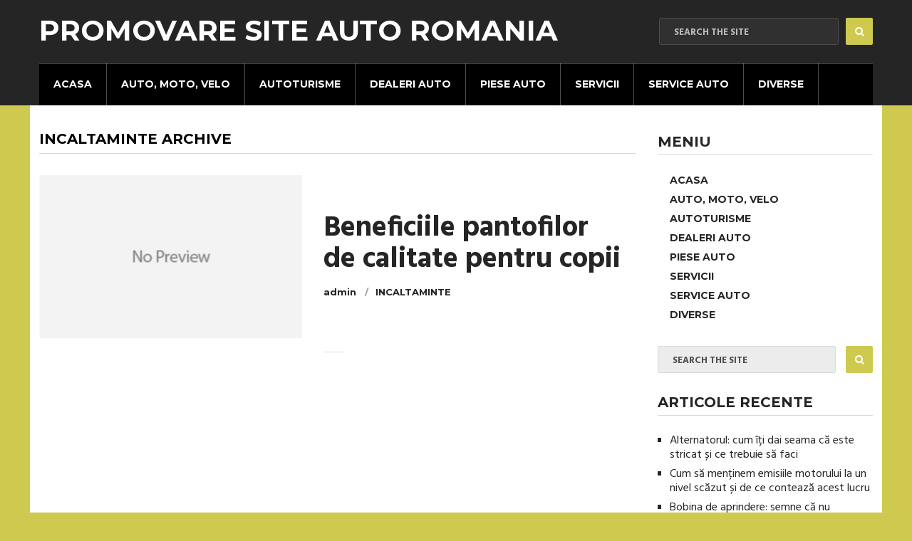

--- FILE ---
content_type: text/html; charset=UTF-8
request_url: https://promovareauto.ro/category/comert-si-magazine/incaltaminte/
body_size: 9963
content:
<!DOCTYPE html>
<html class="no-js" dir="ltr" lang="ro-RO"
prefix="og: https://ogp.me/ns#" >
<head itemscope itemtype="http://schema.org/WebSite">
<meta charset="UTF-8">
<!-- Always force latest IE rendering engine (even in intranet) & Chrome Frame -->
<!--[if IE ]>
<meta http-equiv="X-UA-Compatible" content="IE=edge,chrome=1">
<![endif]-->
<link rel="profile" href="https://gmpg.org/xfn/11" />
<!--iOS/android/handheld specific -->
<meta name="viewport" content="width=device-width, initial-scale=1, maximum-scale=1">
<meta name="apple-mobile-web-app-capable" content="yes">
<meta name="apple-mobile-web-app-status-bar-style" content="black">
<meta itemprop="name" content="Promovare Site Auto Romania" />
<meta itemprop="url" content="https://promovareauto.ro" />
<link rel="pingback" href="https://promovareauto.ro/xmlrpc.php" />
<title>Incaltaminte | Promovare Site Auto Romania</title>
<!-- All in One SEO 4.4.2 - aioseo.com -->
<meta name="robots" content="noindex, max-snippet:-1, max-image-preview:large, max-video-preview:-1" />
<meta name="keywords" content="pantofi dama,incaltaminte dama,pantofi cu toc,pantofi piele,cizme cu toc,botine cu toc,botine piele,cizme long tail,ghete dama,pantofi barbati,incaltaminte barbati,incaltaminte copii" />
<link rel="canonical" href="https://promovareauto.ro/category/comert-si-magazine/incaltaminte/" />
<meta name="generator" content="All in One SEO (AIOSEO) 4.4.2" />
<meta name="google" content="nositelinkssearchbox" />
<script type="application/ld+json" class="aioseo-schema">
{"@context":"https:\/\/schema.org","@graph":[{"@type":"BreadcrumbList","@id":"https:\/\/promovareauto.ro\/category\/comert-si-magazine\/incaltaminte\/#breadcrumblist","itemListElement":[{"@type":"ListItem","@id":"https:\/\/promovareauto.ro\/#listItem","position":1,"item":{"@type":"WebPage","@id":"https:\/\/promovareauto.ro\/","name":"Prima pagin\u0103","description":"Promovare Magazin Online Piese Auto, Site Rent a Car, Inchirieri Masini si Vanzari Auto din Romania","url":"https:\/\/promovareauto.ro\/"},"nextItem":"https:\/\/promovareauto.ro\/category\/comert-si-magazine\/#listItem"},{"@type":"ListItem","@id":"https:\/\/promovareauto.ro\/category\/comert-si-magazine\/#listItem","position":2,"item":{"@type":"WebPage","@id":"https:\/\/promovareauto.ro\/category\/comert-si-magazine\/","name":"Comert si Magazine","url":"https:\/\/promovareauto.ro\/category\/comert-si-magazine\/"},"nextItem":"https:\/\/promovareauto.ro\/category\/comert-si-magazine\/incaltaminte\/#listItem","previousItem":"https:\/\/promovareauto.ro\/#listItem"},{"@type":"ListItem","@id":"https:\/\/promovareauto.ro\/category\/comert-si-magazine\/incaltaminte\/#listItem","position":3,"item":{"@type":"WebPage","@id":"https:\/\/promovareauto.ro\/category\/comert-si-magazine\/incaltaminte\/","name":"Incaltaminte","url":"https:\/\/promovareauto.ro\/category\/comert-si-magazine\/incaltaminte\/"},"previousItem":"https:\/\/promovareauto.ro\/category\/comert-si-magazine\/#listItem"}]},{"@type":"CollectionPage","@id":"https:\/\/promovareauto.ro\/category\/comert-si-magazine\/incaltaminte\/#collectionpage","url":"https:\/\/promovareauto.ro\/category\/comert-si-magazine\/incaltaminte\/","name":"Incaltaminte | Promovare Site Auto Romania","inLanguage":"ro-RO","isPartOf":{"@id":"https:\/\/promovareauto.ro\/#website"},"breadcrumb":{"@id":"https:\/\/promovareauto.ro\/category\/comert-si-magazine\/incaltaminte\/#breadcrumblist"}},{"@type":"Organization","@id":"https:\/\/promovareauto.ro\/#organization","name":"Promovare Site Auto Romania","url":"https:\/\/promovareauto.ro\/"},{"@type":"WebSite","@id":"https:\/\/promovareauto.ro\/#website","url":"https:\/\/promovareauto.ro\/","name":"Promovare Site Auto Romania","description":"Promovare Magazin Online Piese Auto, Site Rent a Car, Inchirieri Masini si Vanzari Auto din Romania","inLanguage":"ro-RO","publisher":{"@id":"https:\/\/promovareauto.ro\/#organization"}}]}
</script>
<script type="text/javascript" >
window.ga=window.ga||function(){(ga.q=ga.q||[]).push(arguments)};ga.l=+new Date;
ga('create', "UA-136630875-1", 'auto');
ga('send', 'pageview');
</script>
<script async src="https://www.google-analytics.com/analytics.js"></script>
<!-- All in One SEO -->
<script type="text/javascript">document.documentElement.className = document.documentElement.className.replace( /\bno-js\b/,'js' );</script><link rel='dns-prefetch' href='//s.w.org' />
<link rel="alternate" type="application/rss+xml" title="Promovare Site Auto Romania &raquo; Flux" href="https://promovareauto.ro/feed/" />
<link rel="alternate" type="application/rss+xml" title="Promovare Site Auto Romania &raquo; Flux comentarii" href="https://promovareauto.ro/comments/feed/" />
<link rel="alternate" type="application/rss+xml" title="Promovare Site Auto Romania &raquo; Flux categorie Incaltaminte" href="https://promovareauto.ro/category/comert-si-magazine/incaltaminte/feed/" />
<script type="text/javascript">
window._wpemojiSettings = {"baseUrl":"https:\/\/s.w.org\/images\/core\/emoji\/14.0.0\/72x72\/","ext":".png","svgUrl":"https:\/\/s.w.org\/images\/core\/emoji\/14.0.0\/svg\/","svgExt":".svg","source":{"concatemoji":"https:\/\/promovareauto.ro\/wp-includes\/js\/wp-emoji-release.min.js?ver=6.0.11"}};
/*! This file is auto-generated */
!function(e,a,t){var n,r,o,i=a.createElement("canvas"),p=i.getContext&&i.getContext("2d");function s(e,t){var a=String.fromCharCode,e=(p.clearRect(0,0,i.width,i.height),p.fillText(a.apply(this,e),0,0),i.toDataURL());return p.clearRect(0,0,i.width,i.height),p.fillText(a.apply(this,t),0,0),e===i.toDataURL()}function c(e){var t=a.createElement("script");t.src=e,t.defer=t.type="text/javascript",a.getElementsByTagName("head")[0].appendChild(t)}for(o=Array("flag","emoji"),t.supports={everything:!0,everythingExceptFlag:!0},r=0;r<o.length;r++)t.supports[o[r]]=function(e){if(!p||!p.fillText)return!1;switch(p.textBaseline="top",p.font="600 32px Arial",e){case"flag":return s([127987,65039,8205,9895,65039],[127987,65039,8203,9895,65039])?!1:!s([55356,56826,55356,56819],[55356,56826,8203,55356,56819])&&!s([55356,57332,56128,56423,56128,56418,56128,56421,56128,56430,56128,56423,56128,56447],[55356,57332,8203,56128,56423,8203,56128,56418,8203,56128,56421,8203,56128,56430,8203,56128,56423,8203,56128,56447]);case"emoji":return!s([129777,127995,8205,129778,127999],[129777,127995,8203,129778,127999])}return!1}(o[r]),t.supports.everything=t.supports.everything&&t.supports[o[r]],"flag"!==o[r]&&(t.supports.everythingExceptFlag=t.supports.everythingExceptFlag&&t.supports[o[r]]);t.supports.everythingExceptFlag=t.supports.everythingExceptFlag&&!t.supports.flag,t.DOMReady=!1,t.readyCallback=function(){t.DOMReady=!0},t.supports.everything||(n=function(){t.readyCallback()},a.addEventListener?(a.addEventListener("DOMContentLoaded",n,!1),e.addEventListener("load",n,!1)):(e.attachEvent("onload",n),a.attachEvent("onreadystatechange",function(){"complete"===a.readyState&&t.readyCallback()})),(e=t.source||{}).concatemoji?c(e.concatemoji):e.wpemoji&&e.twemoji&&(c(e.twemoji),c(e.wpemoji)))}(window,document,window._wpemojiSettings);
</script>
<style type="text/css">
img.wp-smiley,
img.emoji {
display: inline !important;
border: none !important;
box-shadow: none !important;
height: 1em !important;
width: 1em !important;
margin: 0 0.07em !important;
vertical-align: -0.1em !important;
background: none !important;
padding: 0 !important;
}
</style>
<!-- <link rel='stylesheet' id='wp-block-library-css'  href='https://promovareauto.ro/wp-includes/css/dist/block-library/style.min.css?ver=6.0.11' type='text/css' media='all' /> -->
<link rel="stylesheet" type="text/css" href="//promovareauto.ro/wp-content/cache/wpfc-minified/lw0vkbkn/9nmlr.css" media="all"/>
<style id='global-styles-inline-css' type='text/css'>
body{--wp--preset--color--black: #000000;--wp--preset--color--cyan-bluish-gray: #abb8c3;--wp--preset--color--white: #ffffff;--wp--preset--color--pale-pink: #f78da7;--wp--preset--color--vivid-red: #cf2e2e;--wp--preset--color--luminous-vivid-orange: #ff6900;--wp--preset--color--luminous-vivid-amber: #fcb900;--wp--preset--color--light-green-cyan: #7bdcb5;--wp--preset--color--vivid-green-cyan: #00d084;--wp--preset--color--pale-cyan-blue: #8ed1fc;--wp--preset--color--vivid-cyan-blue: #0693e3;--wp--preset--color--vivid-purple: #9b51e0;--wp--preset--gradient--vivid-cyan-blue-to-vivid-purple: linear-gradient(135deg,rgba(6,147,227,1) 0%,rgb(155,81,224) 100%);--wp--preset--gradient--light-green-cyan-to-vivid-green-cyan: linear-gradient(135deg,rgb(122,220,180) 0%,rgb(0,208,130) 100%);--wp--preset--gradient--luminous-vivid-amber-to-luminous-vivid-orange: linear-gradient(135deg,rgba(252,185,0,1) 0%,rgba(255,105,0,1) 100%);--wp--preset--gradient--luminous-vivid-orange-to-vivid-red: linear-gradient(135deg,rgba(255,105,0,1) 0%,rgb(207,46,46) 100%);--wp--preset--gradient--very-light-gray-to-cyan-bluish-gray: linear-gradient(135deg,rgb(238,238,238) 0%,rgb(169,184,195) 100%);--wp--preset--gradient--cool-to-warm-spectrum: linear-gradient(135deg,rgb(74,234,220) 0%,rgb(151,120,209) 20%,rgb(207,42,186) 40%,rgb(238,44,130) 60%,rgb(251,105,98) 80%,rgb(254,248,76) 100%);--wp--preset--gradient--blush-light-purple: linear-gradient(135deg,rgb(255,206,236) 0%,rgb(152,150,240) 100%);--wp--preset--gradient--blush-bordeaux: linear-gradient(135deg,rgb(254,205,165) 0%,rgb(254,45,45) 50%,rgb(107,0,62) 100%);--wp--preset--gradient--luminous-dusk: linear-gradient(135deg,rgb(255,203,112) 0%,rgb(199,81,192) 50%,rgb(65,88,208) 100%);--wp--preset--gradient--pale-ocean: linear-gradient(135deg,rgb(255,245,203) 0%,rgb(182,227,212) 50%,rgb(51,167,181) 100%);--wp--preset--gradient--electric-grass: linear-gradient(135deg,rgb(202,248,128) 0%,rgb(113,206,126) 100%);--wp--preset--gradient--midnight: linear-gradient(135deg,rgb(2,3,129) 0%,rgb(40,116,252) 100%);--wp--preset--duotone--dark-grayscale: url('#wp-duotone-dark-grayscale');--wp--preset--duotone--grayscale: url('#wp-duotone-grayscale');--wp--preset--duotone--purple-yellow: url('#wp-duotone-purple-yellow');--wp--preset--duotone--blue-red: url('#wp-duotone-blue-red');--wp--preset--duotone--midnight: url('#wp-duotone-midnight');--wp--preset--duotone--magenta-yellow: url('#wp-duotone-magenta-yellow');--wp--preset--duotone--purple-green: url('#wp-duotone-purple-green');--wp--preset--duotone--blue-orange: url('#wp-duotone-blue-orange');--wp--preset--font-size--small: 13px;--wp--preset--font-size--medium: 20px;--wp--preset--font-size--large: 36px;--wp--preset--font-size--x-large: 42px;}.has-black-color{color: var(--wp--preset--color--black) !important;}.has-cyan-bluish-gray-color{color: var(--wp--preset--color--cyan-bluish-gray) !important;}.has-white-color{color: var(--wp--preset--color--white) !important;}.has-pale-pink-color{color: var(--wp--preset--color--pale-pink) !important;}.has-vivid-red-color{color: var(--wp--preset--color--vivid-red) !important;}.has-luminous-vivid-orange-color{color: var(--wp--preset--color--luminous-vivid-orange) !important;}.has-luminous-vivid-amber-color{color: var(--wp--preset--color--luminous-vivid-amber) !important;}.has-light-green-cyan-color{color: var(--wp--preset--color--light-green-cyan) !important;}.has-vivid-green-cyan-color{color: var(--wp--preset--color--vivid-green-cyan) !important;}.has-pale-cyan-blue-color{color: var(--wp--preset--color--pale-cyan-blue) !important;}.has-vivid-cyan-blue-color{color: var(--wp--preset--color--vivid-cyan-blue) !important;}.has-vivid-purple-color{color: var(--wp--preset--color--vivid-purple) !important;}.has-black-background-color{background-color: var(--wp--preset--color--black) !important;}.has-cyan-bluish-gray-background-color{background-color: var(--wp--preset--color--cyan-bluish-gray) !important;}.has-white-background-color{background-color: var(--wp--preset--color--white) !important;}.has-pale-pink-background-color{background-color: var(--wp--preset--color--pale-pink) !important;}.has-vivid-red-background-color{background-color: var(--wp--preset--color--vivid-red) !important;}.has-luminous-vivid-orange-background-color{background-color: var(--wp--preset--color--luminous-vivid-orange) !important;}.has-luminous-vivid-amber-background-color{background-color: var(--wp--preset--color--luminous-vivid-amber) !important;}.has-light-green-cyan-background-color{background-color: var(--wp--preset--color--light-green-cyan) !important;}.has-vivid-green-cyan-background-color{background-color: var(--wp--preset--color--vivid-green-cyan) !important;}.has-pale-cyan-blue-background-color{background-color: var(--wp--preset--color--pale-cyan-blue) !important;}.has-vivid-cyan-blue-background-color{background-color: var(--wp--preset--color--vivid-cyan-blue) !important;}.has-vivid-purple-background-color{background-color: var(--wp--preset--color--vivid-purple) !important;}.has-black-border-color{border-color: var(--wp--preset--color--black) !important;}.has-cyan-bluish-gray-border-color{border-color: var(--wp--preset--color--cyan-bluish-gray) !important;}.has-white-border-color{border-color: var(--wp--preset--color--white) !important;}.has-pale-pink-border-color{border-color: var(--wp--preset--color--pale-pink) !important;}.has-vivid-red-border-color{border-color: var(--wp--preset--color--vivid-red) !important;}.has-luminous-vivid-orange-border-color{border-color: var(--wp--preset--color--luminous-vivid-orange) !important;}.has-luminous-vivid-amber-border-color{border-color: var(--wp--preset--color--luminous-vivid-amber) !important;}.has-light-green-cyan-border-color{border-color: var(--wp--preset--color--light-green-cyan) !important;}.has-vivid-green-cyan-border-color{border-color: var(--wp--preset--color--vivid-green-cyan) !important;}.has-pale-cyan-blue-border-color{border-color: var(--wp--preset--color--pale-cyan-blue) !important;}.has-vivid-cyan-blue-border-color{border-color: var(--wp--preset--color--vivid-cyan-blue) !important;}.has-vivid-purple-border-color{border-color: var(--wp--preset--color--vivid-purple) !important;}.has-vivid-cyan-blue-to-vivid-purple-gradient-background{background: var(--wp--preset--gradient--vivid-cyan-blue-to-vivid-purple) !important;}.has-light-green-cyan-to-vivid-green-cyan-gradient-background{background: var(--wp--preset--gradient--light-green-cyan-to-vivid-green-cyan) !important;}.has-luminous-vivid-amber-to-luminous-vivid-orange-gradient-background{background: var(--wp--preset--gradient--luminous-vivid-amber-to-luminous-vivid-orange) !important;}.has-luminous-vivid-orange-to-vivid-red-gradient-background{background: var(--wp--preset--gradient--luminous-vivid-orange-to-vivid-red) !important;}.has-very-light-gray-to-cyan-bluish-gray-gradient-background{background: var(--wp--preset--gradient--very-light-gray-to-cyan-bluish-gray) !important;}.has-cool-to-warm-spectrum-gradient-background{background: var(--wp--preset--gradient--cool-to-warm-spectrum) !important;}.has-blush-light-purple-gradient-background{background: var(--wp--preset--gradient--blush-light-purple) !important;}.has-blush-bordeaux-gradient-background{background: var(--wp--preset--gradient--blush-bordeaux) !important;}.has-luminous-dusk-gradient-background{background: var(--wp--preset--gradient--luminous-dusk) !important;}.has-pale-ocean-gradient-background{background: var(--wp--preset--gradient--pale-ocean) !important;}.has-electric-grass-gradient-background{background: var(--wp--preset--gradient--electric-grass) !important;}.has-midnight-gradient-background{background: var(--wp--preset--gradient--midnight) !important;}.has-small-font-size{font-size: var(--wp--preset--font-size--small) !important;}.has-medium-font-size{font-size: var(--wp--preset--font-size--medium) !important;}.has-large-font-size{font-size: var(--wp--preset--font-size--large) !important;}.has-x-large-font-size{font-size: var(--wp--preset--font-size--x-large) !important;}
</style>
<style id='akismet-widget-style-inline-css' type='text/css'>
.a-stats {
--akismet-color-mid-green: #357b49;
--akismet-color-white: #fff;
--akismet-color-light-grey: #f6f7f7;
max-width: 350px;
width: auto;
}
.a-stats * {
all: unset;
box-sizing: border-box;
}
.a-stats strong {
font-weight: 600;
}
.a-stats a.a-stats__link,
.a-stats a.a-stats__link:visited,
.a-stats a.a-stats__link:active {
background: var(--akismet-color-mid-green);
border: none;
box-shadow: none;
border-radius: 8px;
color: var(--akismet-color-white);
cursor: pointer;
display: block;
font-family: -apple-system, BlinkMacSystemFont, 'Segoe UI', 'Roboto', 'Oxygen-Sans', 'Ubuntu', 'Cantarell', 'Helvetica Neue', sans-serif;
font-weight: 500;
padding: 12px;
text-align: center;
text-decoration: none;
transition: all 0.2s ease;
}
/* Extra specificity to deal with TwentyTwentyOne focus style */
.widget .a-stats a.a-stats__link:focus {
background: var(--akismet-color-mid-green);
color: var(--akismet-color-white);
text-decoration: none;
}
.a-stats a.a-stats__link:hover {
filter: brightness(110%);
box-shadow: 0 4px 12px rgba(0, 0, 0, 0.06), 0 0 2px rgba(0, 0, 0, 0.16);
}
.a-stats .count {
color: var(--akismet-color-white);
display: block;
font-size: 1.5em;
line-height: 1.4;
padding: 0 13px;
white-space: nowrap;
}
</style>
<!-- <link rel='stylesheet' id='stylesheet-css'  href='https://promovareauto.ro/wp-content/themes/mts_cool/style.css?ver=6.0.11' type='text/css' media='all' /> -->
<link rel="stylesheet" type="text/css" href="//promovareauto.ro/wp-content/cache/wpfc-minified/7l3914fr/fh0ae.css" media="all"/>
<style id='stylesheet-inline-css' type='text/css'>
body {background-color:#ceca50; }
body {background-image: url( https://promovareauto.ro/wp-content/themes/mts_cool/images/nobg.png );}
.pace .pace-progress, #mobile-menu-wrapper ul li a:hover { background: #ceca50; }
#site-footer a:hover,.postauthor h5 a:hover, .copyrights a:hover, .single_post a:hover, .textwidget a, .pnavigation2 a, #sidebar a:hover, .copyrights a:hover, #site-footer .widget li a:hover, .related-posts a:hover, .reply a:hover, .title a:hover, .post-info a:hover, .comm, #tabber .inside li a:hover, .readMore a:hover, .fn a, a,.comment-author .fn span a:hover,.latestPost .title a:hover, .layout-featured .title a:hover, .layout-grid .title a:hover, .layout-vertical .title a:hover, div.reply a, .trending .category-head a, .layout-featured-inner .post-info a, .featured-post-info .post-info a:hover { color:#ceca50; }	
a#pull, .contactform #submit, #move-to-top:hover, #searchform .fa-search, #tabber ul.tabs li a.selected, div .widget #wp-subscribe input.submit, .latestPost-review-wrapper, #commentform input#submit, .navigation ul .current-menu-item > a, .navigation ul li a:hover, #load-posts a, .contact-form input[type='submit'], .pagination .currenttext, .pagination a:hover, #secondary-navigation #wpmm-megamenu .review-total-only, .post-image .review-type-circle.review-total-only, .post-image .review-type-circle.wp-review-show-total, .bypostauthor .comment-author .fn:after, .widget .owl-controls .owl-dot.active span, .widget .owl-controls .owl-dot:hover span, .widget .wp_review_tab_widget_content .tab_title.selected a, .widget .wpt_widget_content .tab_title.selected a, .widget .review-total-only.small-thumb, .widget .review-total-only.small-thumb.review-type-star, .widget .wpt-pagination a, #move-to-top { background-color:#ceca50; color: #fff!important; }
.owl-prev:hover, .owl-next:hover { background-color:#ceca50!important; }
#commentform input#submit:hover,#load-posts a:hover, .contact-form input[type='submit']:hover{ background-color: #b8b333!important; }
.shareit { top: 282px; left: auto; margin: 0 0 0 -95px; width: 90px; position: fixed; padding: 5px; border:none; border-right: 0;}
.share-item {margin: 2px;}
.bypostauthor { background: none; }
.bypostauthor .comment-author .fn:after { content: "Author"; position: relative; padding: 0px 10px; margin-left: 5px; color: #FFF; font-size: 13px; line-height: 1; font-weight: normal; border-radius: 3px; }
.facebook{background:#3b5998;}.twitter{background:#55acee;}.google{background:#db4437;}
</style>
<!-- <link rel='stylesheet' id='fontawesome-css'  href='https://promovareauto.ro/wp-content/themes/mts_cool/css/font-awesome.min.css?ver=6.0.11' type='text/css' media='all' /> -->
<!-- <link rel='stylesheet' id='responsive-css'  href='https://promovareauto.ro/wp-content/themes/mts_cool/css/responsive.css?ver=6.0.11' type='text/css' media='all' /> -->
<link rel="stylesheet" type="text/css" href="//promovareauto.ro/wp-content/cache/wpfc-minified/l8pb55vb/fh0ae.css" media="all"/>
<script src='//promovareauto.ro/wp-content/cache/wpfc-minified/6z9ugwdr/9nmlr.js' type="text/javascript"></script>
<!-- <script type='text/javascript' src='https://promovareauto.ro/wp-includes/js/jquery/jquery.min.js?ver=3.6.0' id='jquery-core-js'></script> -->
<!-- <script type='text/javascript' src='https://promovareauto.ro/wp-includes/js/jquery/jquery-migrate.min.js?ver=3.3.2' id='jquery-migrate-js'></script> -->
<script type='text/javascript' id='customscript-js-extra'>
/* <![CDATA[ */
var mts_customscript = {"responsive":"1","nav_menu":"secondary"};
/* ]]> */
</script>
<script src='//promovareauto.ro/wp-content/cache/wpfc-minified/gj05qd2/fh0ae.js' type="text/javascript"></script>
<!-- <script type='text/javascript' src='https://promovareauto.ro/wp-content/themes/mts_cool/js/customscript.js?ver=6.0.11' id='customscript-js'></script> -->
<link rel="https://api.w.org/" href="https://promovareauto.ro/wp-json/" /><link rel="alternate" type="application/json" href="https://promovareauto.ro/wp-json/wp/v2/categories/165" /><link rel="EditURI" type="application/rsd+xml" title="RSD" href="https://promovareauto.ro/xmlrpc.php?rsd" />
<link rel="wlwmanifest" type="application/wlwmanifest+xml" href="https://promovareauto.ro/wp-includes/wlwmanifest.xml" /> 
<!--Theme by MyThemeShop.com-->
<!-- Contact Us Form -->
<style type="text/css">
.cuf_input {display:none !important; visibility:hidden !important;}
#contactsubmit:hover, #contactsubmit:focus {
background: #849F00 repeat-x;
color: #FFF;
text-decoration: none;
}
#contactsubmit:active {background: #849F00}
#contactsubmit {
color: #FFF;
margin-top:5px;
margin-bottom:5px;
background: #738c00 repeat-x;
display: block;
float: left;
/*height: 28px;*/
padding-right: 23px;
padding-left: 23px;
font-size: 12px;
text-transform: uppercase;
text-decoration: none;
font-weight: bold;
text-shadow: 0px 1px 0px rgba(0, 0, 0, 0.2);
filter: dropshadow(color=rgba(0, 0, 0, 0.2), offx=0, offy=1);
-webkit-border-radius: 5px;
-moz-border-radius: 5px;
border-radius: 5px;
-webkit-transition: background 300ms linear;
-moz-transition: background 300ms linear;
-o-transition: background 300ms linear;
transition: background 300ms linear;
-webkit-box-shadow: 0px 2px 2px 0px rgba(0, 0, 0, 0.2);
-moz-box-shadow: 0px 2px 2px 0px rgba(0, 0, 0, 0.2);
box-shadow: 0px 2px 2px 0px rgba(0, 0, 0, 0.2);
text-align:center
}
#tinyform {
clear: both;
width:500px;
margin-left:auto;
margin-right:auto;
/*margin-top:30px;*/
padding:20px;
padding-bottom:0px;
-webkit-border-radius:5px;
-moz-border-radius:5px;
border-radius:5px;
-webkit-box-shadow:0px 0px 10px 0px rgba(0,0,0,0.2);
-moz-box-shadow:0px 0px 10px 0px rgba(0,0,0,0.2);
box-shadow:0px 0px 10px 0px rgba(0,0,0,0.2);
border:4px solid #FFF;
-webkit-transition:all 200ms linear;
-moz-transition:all 200ms linear;
-o-transition:all 200ms linear;
transition:all 200ms linear;
}
.cuf_field_1 {
margin-bottom:10px;
}
.cuf_field {
-moz-box-sizing:border-box;
-webkit-box-sizing:border-box;
box-sizing:border-box;
background:#fff;
border:1px solid #A9B3BC;
padding:8px;
width:100%;
margin-top:5px;
margin-bottom:15px;
outline:none
}
.cuf_textarea {
-moz-box-sizing:border-box;
-webkit-box-sizing:border-box;
box-sizing:border-box;
background:#fff;
border:1px solid #A9B3BC;
padding:8px;
width:100%;
margin-top:5px;
outline:none;
margin-bottom:15px;
}
</style>
<link href="//fonts.googleapis.com/css?family=Montserrat:700|Montserrat:normal|Hind:700|Hind:normal&amp;subset=latin" rel="stylesheet" type="text/css">
<style type="text/css">
#logo a { font-family: 'Montserrat'; font-weight: 700; font-size: 40px; color: #fff;text-transform: uppercase; }
.menu li, .menu li a { font-family: 'Montserrat'; font-weight: 700; font-size: 14px; color: #FFF;text-transform: uppercase; }
.main-title { font-family: 'Montserrat'; font-weight: 700; font-size: 20px; color: #000; }
.post-info,.tagcloud a,.widget .wp_review_tab_widget_content .tab_title a, .widget .wpt_widget_content .tab_title a,.widget .wpt_widget_content .wpt-postmeta,.widget #wp-subscribe input.email-field, .widget #wp-subscribe form input.submit, .related-posts .category, .related-posts .view, .comment-author .fn span, .comment-author .ago, .reply a,input#author, input#email, input#url, #commentform textarea, #commentform input#submit,#load-posts a { font-family: 'Montserrat'; font-weight: normal; font-size: 13px; color: #000; }
.latestPost .title a, .layout-featured .title a, #s, .layout-grid .title a,.layout-vertical .title a { font-family: 'Hind'; font-weight: 700; font-size: 40px; color: #252525; }
.single-title, .postauthor h5 { font-family: 'Hind'; font-weight: 700; font-size: 40px; color: #252525; }
body { font-family: 'Hind'; font-weight: normal; font-size: 16px; color: #252525; }
#sidebar .widget { font-family: 'Hind'; font-weight: normal; font-size: 16px; color: #252525; }
.footer-widgets { font-family: 'Montserrat'; font-weight: normal; font-size: 14px; color: #A2A2A2; }
h1 { font-family: 'Montserrat'; font-weight: 700; font-size: 28px; color: #222222; }
h2 { font-family: 'Montserrat'; font-weight: 700; font-size: 24px; color: #222222; }
h3 { font-family: 'Montserrat'; font-weight: 700; font-size: 22px; color: #222222; }
h4 { font-family: 'Montserrat'; font-weight: 700; font-size: 20px; color: #222222; }
h5 { font-family: 'Montserrat'; font-weight: 700; font-size: 18px; color: #222222; }
h6 { font-family: 'Montserrat'; font-weight: 700; font-size: 16px; color: #222222; }
</style>
</head>
<body data-rsssl=1 id="blog" class="archive category category-incaltaminte category-165 main" itemscope itemtype="http://schema.org/WebPage">
<header id="site-header" role="banner" itemscope itemtype="http://schema.org/WPHeader">
<div class="container">
<div id="header">
<div class="logo-wrap">
<h2 id="logo" class="text-logo" itemprop="headline">
<a href="https://promovareauto.ro">Promovare Site Auto Romania</a>
</h2><!-- END #logo -->
</div>
<div class="header-social">
<form method="get" id="searchform" class="search-form" action="https://promovareauto.ro" _lpchecked="1">
<fieldset>
<input type="text" name="s" id="s" value="" placeholder="Search the site"  />
<input id="search-image" class="sbutton" type="submit" value="" />
<i class="fa fa-search"></i>
</fieldset>
</form>					 
</div>
<div id="secondary-navigation" role="navigation" itemscope itemtype="http://schema.org/SiteNavigationElement">
<a href="#" id="pull" class="toggle-mobile-menu">Menu</a>
<nav class="navigation clearfix mobile-menu-wrapper">
<ul id="menu-meniu" class="menu clearfix"><li id="menu-item-389" class="menu-item menu-item-type-custom menu-item-object-custom menu-item-home menu-item-389"><a href="https://promovareauto.ro/">Acasa</a></li>
<li id="menu-item-390" class="menu-item menu-item-type-taxonomy menu-item-object-category menu-item-390"><a href="https://promovareauto.ro/category/auto-moto-velo/">Auto, Moto, Velo</a></li>
<li id="menu-item-391" class="menu-item menu-item-type-taxonomy menu-item-object-category menu-item-391"><a href="https://promovareauto.ro/category/auto-moto-velo/autoturisme/">Autoturisme</a></li>
<li id="menu-item-392" class="menu-item menu-item-type-taxonomy menu-item-object-category menu-item-392"><a href="https://promovareauto.ro/category/auto-moto-velo/dealeri-auto/">Dealeri Auto</a></li>
<li id="menu-item-393" class="menu-item menu-item-type-taxonomy menu-item-object-category menu-item-393"><a href="https://promovareauto.ro/category/auto-moto-velo/piese-auto/">Piese Auto</a></li>
<li id="menu-item-395" class="menu-item menu-item-type-taxonomy menu-item-object-category menu-item-395"><a href="https://promovareauto.ro/category/servicii/">Servicii</a></li>
<li id="menu-item-396" class="menu-item menu-item-type-taxonomy menu-item-object-category menu-item-396"><a href="https://promovareauto.ro/category/auto-moto-velo/service-auto/">Service Auto</a></li>
<li id="menu-item-397" class="menu-item menu-item-type-taxonomy menu-item-object-category menu-item-397"><a href="https://promovareauto.ro/category/diverse/">Diverse</a></li>
</ul>											</nav>
</div>  
</div><!--#header-->
</div><!--.container-->
</header>
<div class="main-container clearfix"><div id="page">
<div class="article">
<div id="content_box" class="layout-vertical default-vertical">
<h1 class="main-title postsby">
<span>Incaltaminte Archive</span>
</h1>
<div class="archive-posts">				<div class="latestPost excerpt vertical">
<article class="clearfix" itemscope itemtype="http://schema.org/BlogPosting"><a href="https://promovareauto.ro/beneficiile-pantofilor-de-calitate-pentru-copii/" title="Beneficiile pantofilor de calitate pentru copii" rel="nofollow" class="post-image post-image-left"><div class="featured-thumbnail"><img src="https://promovareauto.ro/wp-content/themes/mts_cool/images/nothumb-featured.png" class="attachment-featured wp-post-image" alt="Beneficiile pantofilor de calitate pentru copii"></div></a><div class="content-wrap"><div class="content"><div class="content-inner"><h2 class="title front-view-title" itemprop="headline"><a href="https://promovareauto.ro/beneficiile-pantofilor-de-calitate-pentru-copii/" title="Beneficiile pantofilor de calitate pentru copii">Beneficiile pantofilor de calitate pentru copii</a></h2>			<div class="post-info">
<span class="theauthor" itemprop="author"><a rel="nofollow" href="https://promovareauto.ro/author/admin/" title="Articole de admin" rel="author">admin</a></span>
<span class="thecategory"><a href="https://promovareauto.ro/category/comert-si-magazine/incaltaminte/" title="View all posts in Incaltaminte"  itemprop="articleSection">Incaltaminte</a></span>
</div>
</div></div></div></article>				</div><!--.post excerpt-->
</div>
</div>
</div>
<aside id="sidebar" class="sidebar c-4-12" role="complementary" itemscope itemtype="http://schema.org/WPSideBar">
<div id="nav_menu-2" class="widget widget_nav_menu"><h3 class="widget-title">Meniu</h3><div class="menu-meniu-container"><ul id="menu-meniu-1" class="menu"><li class="menu-item menu-item-type-custom menu-item-object-custom menu-item-home menu-item-389"><a href="https://promovareauto.ro/">Acasa</a></li>
<li class="menu-item menu-item-type-taxonomy menu-item-object-category menu-item-390"><a href="https://promovareauto.ro/category/auto-moto-velo/">Auto, Moto, Velo</a></li>
<li class="menu-item menu-item-type-taxonomy menu-item-object-category menu-item-391"><a href="https://promovareauto.ro/category/auto-moto-velo/autoturisme/">Autoturisme</a></li>
<li class="menu-item menu-item-type-taxonomy menu-item-object-category menu-item-392"><a href="https://promovareauto.ro/category/auto-moto-velo/dealeri-auto/">Dealeri Auto</a></li>
<li class="menu-item menu-item-type-taxonomy menu-item-object-category menu-item-393"><a href="https://promovareauto.ro/category/auto-moto-velo/piese-auto/">Piese Auto</a></li>
<li class="menu-item menu-item-type-taxonomy menu-item-object-category menu-item-395"><a href="https://promovareauto.ro/category/servicii/">Servicii</a></li>
<li class="menu-item menu-item-type-taxonomy menu-item-object-category menu-item-396"><a href="https://promovareauto.ro/category/auto-moto-velo/service-auto/">Service Auto</a></li>
<li class="menu-item menu-item-type-taxonomy menu-item-object-category menu-item-397"><a href="https://promovareauto.ro/category/diverse/">Diverse</a></li>
</ul></div></div><div id="search-2" class="widget widget_search"><form method="get" id="searchform" class="search-form" action="https://promovareauto.ro" _lpchecked="1">
<fieldset>
<input type="text" name="s" id="s" value="" placeholder="Search the site"  />
<input id="search-image" class="sbutton" type="submit" value="" />
<i class="fa fa-search"></i>
</fieldset>
</form></div>
<div id="recent-posts-2" class="widget widget_recent_entries">
<h3 class="widget-title">Articole recente</h3>
<ul>
<li>
<a href="https://promovareauto.ro/alternatorul-cum-iti-dai-seama-ca-este-stricat-si-ce-trebuie-sa-faci/">Alternatorul: cum îți dai seama că este stricat și ce trebuie să faci</a>
</li>
<li>
<a href="https://promovareauto.ro/cum-sa-mentinem-emisiile-motorului-la-un-nivel-scazut-si-de-ce-conteaza-acest-lucru/">Cum să menținem emisiile motorului la un nivel scăzut și de ce contează acest lucru</a>
</li>
<li>
<a href="https://promovareauto.ro/bobina-de-aprindere-semne-ca-nu-functioneaza-in-parametri-normali-si-ce-este-de-facut/">Bobina de aprindere: semne că nu funcționează în parametri normali și ce este de făcut</a>
</li>
<li>
<a href="https://promovareauto.ro/volanul-masinii-de-ce-se-roteste-greu-si-ce-probleme-indica-acest-lucru/">Volanul mașinii: de ce se rotește greu și ce probleme indică acest lucru</a>
</li>
<li>
<a href="https://promovareauto.ro/achizitii-de-auto-rulate-factori-de-luat-in-considerare/">Achiziții de auto rulate: factori de luat în considerare</a>
</li>
<li>
<a href="https://promovareauto.ro/tipuri-de-caroserie-auto-caracteristici-si-avantaje/">Tipuri de caroserie auto – caracteristici și avantaje</a>
</li>
<li>
<a href="https://promovareauto.ro/tipuri-de-cutii-de-viteze-avantaje-si-dezavantaje/">Tipuri de cutii de viteze – avantaje și dezavantaje</a>
</li>
<li>
<a href="https://promovareauto.ro/tipuri-de-piese-pentru-motor-componente-esentiale-si-rolul-lor/">Tipuri de piese pentru motor – componente esențiale și rolul lor</a>
</li>
<li>
<a href="https://promovareauto.ro/cand-mergem-cu-masina-la-service-ghid-complet-pentru-intretinerea-vehiculului/">Când mergem cu mașina la service: ghid complet pentru întreținerea vehiculului</a>
</li>
<li>
<a href="https://promovareauto.ro/ce-masini-de-vanzare-volvo-ofera-un-parc-auto-rulate/">Ce masini de vanzare Volvo ofera un parc auto rulate</a>
</li>
<li>
<a href="https://promovareauto.ro/impactul-itp-ului-si-al-anvelopelor-neconforme-asupra-sigurantei-rutiere/">Impactul ITP-ului și al anvelopelor neconforme asupra siguranței rutiere</a>
</li>
<li>
<a href="https://promovareauto.ro/diversitatea-motoarelor-de-masina/">Diversitatea motoarelor de mașină</a>
</li>
<li>
<a href="https://promovareauto.ro/totul-despre-regulatorul-de-presiune-pentru-gaz/">Totul despre regulatorul de presiune pentru gaz</a>
</li>
<li>
<a href="https://promovareauto.ro/cum-alegi-o-masina-potrivita-pentru-tine-din-parcul-auto-geist/">Cum alegi o masina potrivita pentru tine din parcul Auto Geist?</a>
</li>
<li>
<a href="https://promovareauto.ro/ai-masina-pe-gpl-afla-tot-ce-trebuie-sa-stii-cu-privire-la-itp/">Ai masina pe GPL? Afla tot ce trebuie sa stii cu privire la ITP!</a>
</li>
<li>
<a href="https://promovareauto.ro/care-sunt-aspectele-de-care-trebuie-sa-tii-cont-atunci-cand-mergi-la-un-service-auto/">Care sunt aspectele de care trebuie sa tii cont atunci cand mergi la un service auto?</a>
</li>
<li>
<a href="https://promovareauto.ro/ce-trebuie-sa-stii-atunci-cand-cumperi-o-masina-second-hand/">Ce trebuie sa stii atunci cand cumperi o masina second-hand</a>
</li>
<li>
<a href="https://promovareauto.ro/sfaturi-pentru-condusul-pe-timp-de-vara/">Sfaturi pentru condusul pe timp de vara</a>
</li>
<li>
<a href="https://promovareauto.ro/autoturismul-se-spala-si-pe-timp-de-iarna/">Autoturismul se spala si pe timp de iarna!</a>
</li>
<li>
<a href="https://promovareauto.ro/cei-mai-mari-producatori-de-masini-din-lume/">Cei mai mari producatori de masini din lume</a>
</li>
<li>
<a href="https://promovareauto.ro/importanta-service-ului-auto/">Importanta service-ului auto</a>
</li>
<li>
<a href="https://promovareauto.ro/cand-sunt-necesare-reparatiile-la-sistemul-de-franare/">Cand sunt necesare reparatiile la sistemul de franare?</a>
</li>
<li>
<a href="https://promovareauto.ro/verificarea-masinii-inainte-de-efectuarea-itp-ului/">Verificarea masinii inainte de efectuarea ITP-ului</a>
</li>
<li>
<a href="https://promovareauto.ro/sfaturi-pentru-reducerea-consumului-de-combustibil/">Sfaturi pentru reducerea consumului de combustibil</a>
</li>
<li>
<a href="https://promovareauto.ro/ce-reguli-trebuie-sa-urmareasca-statiile-itp-in-vederea-efectuarii-inspectiei-tehnice-periodice/">Ce reguli trebuie sa urmareasca statiile ITP in vederea efectuarii inspectiei tehnice periodice?</a>
</li>
<li>
<a href="https://promovareauto.ro/pregatirea-autovehiculului-pentru-sezonul-rece-in-cativa-pasi-simpli/">Pregatirea autovehiculului pentru sezonul rece in cativa pasi simpli</a>
</li>
<li>
<a href="https://promovareauto.ro/cum-se-intretine-corect-interiorul-unui-autovehicul/">Cum se intretine corect interiorul unui autovehicul?</a>
</li>
<li>
<a href="https://promovareauto.ro/cum-se-intretine-corect-un-autovehicul-iarna/">Cum se intretine corect un autovehicul  iarna?</a>
</li>
<li>
<a href="https://promovareauto.ro/de-ce-sunt-recomandate-piesele-oem-pentru-masina/">De ce sunt recomandate piesele OEM pentru masina?</a>
</li>
<li>
<a href="https://promovareauto.ro/cum-se-aleg-corect-husele-pentru-masina/">Cum se aleg corect husele pentru masina</a>
</li>
</ul>
</div><div id="tag_cloud-2" class="widget widget_tag_cloud"><h3 class="widget-title">Categorii</h3><div class="tagcloud"><a href="https://promovareauto.ro/category/afaceri-si-finante/" class="tag-cloud-link tag-link-1 tag-link-position-1" style="font-size: 10.27027027027pt;" aria-label="Afaceri si Finante (1 element)">Afaceri si Finante</a>
<a href="https://promovareauto.ro/category/comert-si-magazine/alimentare/" class="tag-cloud-link tag-link-148 tag-link-position-2" style="font-size: 10.27027027027pt;" aria-label="Alimentare (1 element)">Alimentare</a>
<a href="https://promovareauto.ro/category/casa-si-gradina/amenajari/" class="tag-cloud-link tag-link-128 tag-link-position-3" style="font-size: 10.27027027027pt;" aria-label="Amenajari (1 element)">Amenajari</a>
<a href="https://promovareauto.ro/category/anunturi/" class="tag-cloud-link tag-link-16 tag-link-position-4" style="font-size: 8pt;" aria-label="Anunturi (0 elemente)">Anunturi</a>
<a href="https://promovareauto.ro/category/anunturi/anunturi-auto/" class="tag-cloud-link tag-link-19 tag-link-position-5" style="font-size: 16.4pt;" aria-label="Anunturi Auto (12 elemente)">Anunturi Auto</a>
<a href="https://promovareauto.ro/category/anunturi/anunturi-electronice/" class="tag-cloud-link tag-link-25 tag-link-position-6" style="font-size: 10.27027027027pt;" aria-label="Anunturi Electronice (1 element)">Anunturi Electronice</a>
<a href="https://promovareauto.ro/category/anunturi/anunturi-imobiliare/" class="tag-cloud-link tag-link-29 tag-link-position-7" style="font-size: 10.27027027027pt;" aria-label="Anunturi Imobiliare (1 element)">Anunturi Imobiliare</a>
<a href="https://promovareauto.ro/category/anunturi/anunturi-servicii/" class="tag-cloud-link tag-link-38 tag-link-position-8" style="font-size: 10.27027027027pt;" aria-label="Anunturi Servicii (1 element)">Anunturi Servicii</a>
<a href="https://promovareauto.ro/category/auto-moto-velo/anvelope-si-jante/" class="tag-cloud-link tag-link-81 tag-link-position-9" style="font-size: 16.92972972973pt;" aria-label="Anvelope si Jante (14 elemente)">Anvelope si Jante</a>
<a href="https://promovareauto.ro/category/comert-si-magazine/articole-copii/" class="tag-cloud-link tag-link-149 tag-link-position-10" style="font-size: 10.27027027027pt;" aria-label="Articole Copii (1 element)">Articole Copii</a>
<a href="https://promovareauto.ro/category/auto-moto-velo/" class="tag-cloud-link tag-link-18 tag-link-position-11" style="font-size: 22pt;" aria-label="Auto, Moto, Velo (70 de elemente)">Auto, Moto, Velo</a>
<a href="https://promovareauto.ro/category/auto-moto-velo/autoturisme/" class="tag-cloud-link tag-link-86 tag-link-position-12" style="font-size: 19.956756756757pt;" aria-label="Autoturisme (37 de elemente)">Autoturisme</a>
<a href="https://promovareauto.ro/category/casa-si-gradina/" class="tag-cloud-link tag-link-22 tag-link-position-13" style="font-size: 15.567567567568pt;" aria-label="Casa si Gradina (9 elemente)">Casa si Gradina</a>
<a href="https://promovareauto.ro/category/comert-si-magazine/" class="tag-cloud-link tag-link-24 tag-link-position-14" style="font-size: 14.810810810811pt;" aria-label="Comert si Magazine (7 elemente)">Comert si Magazine</a>
<a href="https://promovareauto.ro/category/companii-firme/" class="tag-cloud-link tag-link-26 tag-link-position-15" style="font-size: 8pt;" aria-label="Companii, Firme (0 elemente)">Companii, Firme</a>
<a href="https://promovareauto.ro/category/auto-moto-velo/dealeri-auto/" class="tag-cloud-link tag-link-92 tag-link-position-16" style="font-size: 10.27027027027pt;" aria-label="Dealeri Auto (1 element)">Dealeri Auto</a>
<a href="https://promovareauto.ro/category/casa-si-gradina/decoratiuni/" class="tag-cloud-link tag-link-130 tag-link-position-17" style="font-size: 11.632432432432pt;" aria-label="Decoratiuni (2 elemente)">Decoratiuni</a>
<a href="https://promovareauto.ro/category/diverse/" class="tag-cloud-link tag-link-28 tag-link-position-18" style="font-size: 10.27027027027pt;" aria-label="Diverse (1 element)">Diverse</a>
<a href="https://promovareauto.ro/category/divertisment/" class="tag-cloud-link tag-link-30 tag-link-position-19" style="font-size: 10.27027027027pt;" aria-label="Divertisment (1 element)">Divertisment</a>
<a href="https://promovareauto.ro/category/comert-si-magazine/electronice/" class="tag-cloud-link tag-link-159 tag-link-position-20" style="font-size: 11.632432432432pt;" aria-label="Electronice (2 elemente)">Electronice</a>
<a href="https://promovareauto.ro/category/companii-firme/firme-cosmetica/" class="tag-cloud-link tag-link-178 tag-link-position-21" style="font-size: 10.27027027027pt;" aria-label="Firme Cosmetica (1 element)">Firme Cosmetica</a>
<a href="https://promovareauto.ro/category/comert-si-magazine/imbracaminte/" class="tag-cloud-link tag-link-163 tag-link-position-22" style="font-size: 10.27027027027pt;" aria-label="Imbracaminte (1 element)">Imbracaminte</a>
<a href="https://promovareauto.ro/category/comert-si-magazine/incaltaminte/" class="tag-cloud-link tag-link-165 tag-link-position-23" style="font-size: 10.27027027027pt;" aria-label="Incaltaminte (1 element)">Incaltaminte</a>
<a href="https://promovareauto.ro/category/auto-moto-velo/inchirieri-auto/" class="tag-cloud-link tag-link-687 tag-link-position-24" style="font-size: 18.140540540541pt;" aria-label="inchirieri auto (21 de elemente)">inchirieri auto</a>
<a href="https://promovareauto.ro/category/comert-si-magazine/magazine-generale/" class="tag-cloud-link tag-link-167 tag-link-position-25" style="font-size: 10.27027027027pt;" aria-label="Magazine Generale (1 element)">Magazine Generale</a>
<a href="https://promovareauto.ro/category/afaceri-si-finante/magazin-online/" class="tag-cloud-link tag-link-12 tag-link-position-26" style="font-size: 10.27027027027pt;" aria-label="Magazin Online (1 element)">Magazin Online</a>
<a href="https://promovareauto.ro/category/afaceri-si-finante/marketing-publicitate/" class="tag-cloud-link tag-link-14 tag-link-position-27" style="font-size: 10.27027027027pt;" aria-label="Marketing Publicitate (1 element)">Marketing Publicitate</a>
<a href="https://promovareauto.ro/category/casa-si-gradina/mobilier/" class="tag-cloud-link tag-link-138 tag-link-position-28" style="font-size: 12.540540540541pt;" aria-label="Mobilier (3 elemente)">Mobilier</a>
<a href="https://promovareauto.ro/category/auto-moto-velo/piese-auto/" class="tag-cloud-link tag-link-311 tag-link-position-29" style="font-size: 11.632432432432pt;" aria-label="Piese Auto (2 elemente)">Piese Auto</a>
<a href="https://promovareauto.ro/category/sanatate-si-medicina/sanatate/" class="tag-cloud-link tag-link-65 tag-link-position-30" style="font-size: 10.27027027027pt;" aria-label="Sanatate (1 element)">Sanatate</a>
<a href="https://promovareauto.ro/category/sanatate-si-medicina/" class="tag-cloud-link tag-link-37 tag-link-position-31" style="font-size: 13.297297297297pt;" aria-label="Sanatate si Medicina (4 elemente)">Sanatate si Medicina</a>
<a href="https://promovareauto.ro/category/auto-moto-velo/scoli-de-soferi/" class="tag-cloud-link tag-link-96 tag-link-position-32" style="font-size: 10.27027027027pt;" aria-label="Scoli de Soferi (1 element)">Scoli de Soferi</a>
<a href="https://promovareauto.ro/category/auto-moto-velo/service-auto/" class="tag-cloud-link tag-link-100 tag-link-position-33" style="font-size: 18.443243243243pt;" aria-label="Service Auto (23 de elemente)">Service Auto</a>
<a href="https://promovareauto.ro/category/sport-si-timp-liber/sport/" class="tag-cloud-link tag-link-63 tag-link-position-34" style="font-size: 11.632432432432pt;" aria-label="Sport (2 elemente)">Sport</a>
<a href="https://promovareauto.ro/category/sport-si-timp-liber/" class="tag-cloud-link tag-link-42 tag-link-position-35" style="font-size: 11.632432432432pt;" aria-label="Sport si Timp Liber (2 elemente)">Sport si Timp Liber</a>
<a href="https://promovareauto.ro/category/turism-si-transporturi/turism/" class="tag-cloud-link tag-link-52 tag-link-position-36" style="font-size: 10.27027027027pt;" aria-label="Turism (1 element)">Turism</a>
<a href="https://promovareauto.ro/category/turism-si-transporturi/" class="tag-cloud-link tag-link-47 tag-link-position-37" style="font-size: 10.27027027027pt;" aria-label="Turism si Transporturi (1 element)">Turism si Transporturi</a></div>
</div><div id="nav_menu-3" class="widget widget_nav_menu"><div class="menu-gdpr-container"><ul id="menu-gdpr" class="menu"><li id="menu-item-863" class="menu-item menu-item-type-post_type menu-item-object-page menu-item-863"><a href="https://promovareauto.ro/setari-de-confidentialitate/">Setari de Confidențialitate</a></li>
<li id="menu-item-864" class="menu-item menu-item-type-post_type menu-item-object-page menu-item-864"><a href="https://promovareauto.ro/politica-privind-fisierele-cookies/">Politică privind fișierele cookies</a></li>
<li id="menu-item-865" class="menu-item menu-item-type-post_type menu-item-object-page menu-item-privacy-policy menu-item-865"><a href="https://promovareauto.ro/politica-de-confidentialitate/">Politică de confidențialitate</a></li>
</ul></div></div></aside><!--#sidebar-->
	</div><!--#page-->
</div><!--.main-container-->    
<footer id="site-footer" role="contentinfo" itemscope itemtype="http://schema.org/WPFooter">
<div class="container">
</div><!--.container-->
</footer><!--#site-footer-->
<div class="copyrights">
<!--start copyrights-->
<div class="row" id="copyright-note">
<span><a href="https://promovareauto.ro/" title="Promovare Magazin Online Piese Auto, Site Rent a Car, Inchirieri Masini si Vanzari Auto din Romania" rel="nofollow">Promovare Site Auto Romania</a> Copyright&nbsp;&copy; 2025.</span>
<div class="to-top">Promovare <a href="https://promovareauto.ro/" rel="nofollow">Auto</a></div>
</div>
<!--end copyrights-->
</div> 
</body>
</html><!-- WP Fastest Cache file was created in 1.042 seconds, on December 31, 2025 @ 7:20 am -->

--- FILE ---
content_type: text/css
request_url: https://promovareauto.ro/wp-content/cache/wpfc-minified/7l3914fr/fh0ae.css
body_size: 8919
content:
html, body, div, span, applet, object, iframe, h1, h2, h3, h4, h5, h6, p, blockquote, pre, a, abbr, acronym, address, big, cite, code, del, dfn, em, img, ins, kbd, q, s, samp, small, strike, strong, sub, sup, tt, var, b, u, i, center, dl, dt, dd, ol, ul, li, fieldset, form, label, legend, table, caption, tbody, tfoot, thead, tr, th, td, article, aside, canvas, details, embed, figure, figcaption, footer, header, hgroup, menu, nav, output, ruby, section, summary, time, mark, audio, video {
margin: 0;
padding: 0;
border: 0;
font-size: 100%;
font: inherit;
vertical-align: baseline;
}
html { -webkit-font-smoothing: antialiased }
article, aside, details, figcaption, figure, footer, header, hgroup, menu, nav, section { display: block }
ol, ul { list-style: none }
blockquote, q { quotes: none }
table {
border-collapse: collapse;
border-spacing: 0;
} html { box-sizing: border-box }
*, *:before, *:after { box-sizing: inherit }
button, input, select, textarea { margin: 0 }
:focus { outline: 0 }
img, video, object {
max-width: 100%;
height: auto!important;
}
iframe { max-width: 100% }
blockquote {
font-style: italic;
font-weight: normal;
font-size: 20px;
line-height: 1.4;
padding: 0 10px 20px 27px;
position: relative;
margin-top: 25px;
}
blockquote:after {
font-family: FontAwesome;
position: absolute;
content: "\f10d";
font-size: 20px;
width: 50px;
top: 0;
left: 0;
}
blockquote p { margin-bottom: 10px }
strong, b { font-weight: bold }
em, i, cite { font-style: italic }
small { font-size: 100% }
figure { margin: 10px 0 }
code, pre {
font-weight: normal;
font-style: normal;
}
pre {
margin: 5px 0 20px 0;
line-height: 1.3em;
padding: 8px 10px;
overflow: auto;
}
code {
padding: 0 8px;
line-height: 1.5;
}
mark {
padding: 1px 6px;
margin: 0 2px;
color: black;
background: #FFF7A8;
}
address {
margin: 10px 0;
font-style: italic;
}
.wp-caption {
background: #fff;
border: 1px solid #f0f0f0;
max-width: 100%;
box-sizing: border-box;
padding: 5px 3px 10px;
margin-bottom: 20px;
text-align: center;
}
.sticky {}
.gallery-caption {}
#gallery-1 img { border: 0!important }
.bypostauthor {}
.wp-caption-text { margin-bottom: 0 }
dl {}
dt {
float: left;
clear: left;
width: 100px;
text-align: right;
font-weight: bold;
}
dd {
margin: 0 0 0 110px;
padding: 0 0 0.5em 0;
overflow: hidden;
} body {
font: 14px/22px Noto Sans, sans-serif;
color: #252525;
background-color: #fff;
}
::-moz-selection {
background: #222;
color: white;
text-shadow: none;
}
::selection {
background: #222;
color: white;
text-shadow: none;
}
#page, .container {
position: relative;
margin-right: auto;
margin-left: auto;
}
.post-single-content h1, .post-single-content h2, .post-single-content h3, .post-single-content h4, .post-single-content h5, .post-single-content h6 { text-transform: uppercase }
.post-single-content h2 { font-size: 24px }
h1, h2, h3, h4, h5, h6 {
font-weight: bold;
margin-bottom: 12px;
color: #444;
}
h1 {
font-size: 28px;
line-height: 1.4;
}
h2 { line-height: 1.4 }
h3 {
font-size: 22px;
line-height: 1.4;
}
h4 {
font-size: 20px;
line-height: 1.4;
}
h5 {
font-size: 18px;
line-height: 1.4;
}
h6 {
font-size: 16px;
line-height: 1.4;
}
.sub-title { font-size: 12px }
p { margin-bottom: 20px }
a {
text-decoration: none;
color: #252525;
transition: background-color, color 0.2s linear;
}
a:hover {
color: #252525;
transition: background-color, color 0.2s linear;
}
a:link, a:visited, a:active { text-decoration: none } .main-container {
width: 1170px;
margin: 0 auto;
background: #fff;
clear: both;
display: block;
padding: 0px 1%;
box-sizing: content-box;
}
#page, .container {
max-width: 1170px;
min-width: 240px;
}
#page {
padding-top: 37px;
min-height: 100px;
float: none;
clear: both;
} header {
float: left;
width: 100%;
position: relative;
}
#site-header {
position: relative;
float: left;
width: 100%;
z-index: 99;
background: #252525;
padding-top: 10px;
}
#site-header .container { background: #fff }
#header {
position: relative;
width: 100%;
float: left;
margin: 0;
padding: 0;
}
#header h1, #header h2 {
font-size: 40px;
float: left;
display: inline-block;
line-height: 1;
position: relative;
margin-top: 13px;
margin-bottom: 26px;
}
#logo a {
float: left;
line-height: 1;
color: #fff;
}
.image-logo { margin: 20px 0 }
#logo img {
float: left;
margin-top: 5px;
}
.logo-wrap {
overflow: hidden;
float: left;
}
.site-description {
float: left;
margin-top: 0;
max-width: 350px;
clear: left;
}
#header .header-search { float: right }
#header #searchform {
max-width: 100%;
float: none;
width: auto;
min-width: 300px;
display: inline-block;
margin-left: 20px;
}
#header #s {
margin: 0 !important;
width: 84%;
border: 1px solid #4d4d4d;
background: #303030;
color: #bbbbbb !important;
border-radius: 3px;
}
#header #s::-webkit-input-placeholder { color: #bbbbbb }
#header #s:-moz-placeholder { color: #bbbbbb }
#header #s::-moz-placeholder { color: #bbbbbb }
#header #s:-ms-input-placeholder { color: #bbbbbb }
#header #s:input-placeholder { color: #bbbbbb }
.widget-header {
float: left;
width: 100%;
text-align: center;
margin-top: 25px;
}
.widget-header .textwidget {
float: left;
margin-top: 46px;
border-left: 1px solid #cccccc;
padding-left: 20px;
} .menu-item-has-children > a:after {
content: "\f107";
font-family: FontAwesome;
position: absolute;
right: 20px;
color: rgba(255, 255, 255, 0.4);
}
.sub-menu .menu-item-has-children > a:after {
top: 50%;
margin-top: -12px;
right: 15px;
}
#secondary-navigation .menu-item-has-children > a { padding-right: 35px }
#primary-navigation .navigation { float: left }
#secondary-navigation {
display: block;
float: right;
width: 1170px;
max-width: 100%;
}
#secondary-navigation a {
text-align: left;
text-decoration: none;
transition: all 0.2s linear;
}
#secondary-navigation a:hover { transition: all 0.2s linear }
.navigation a { padding: 25px 20px }
#secondary-navigation a .sub {
font-size: 11px;
font-weight: normal;
color: #9B9B9B;
}
.navigation ul { margin: 0 auto }
.navigation .menu {
background: #000;
box-shadow: inset 0px 1px rgba(255, 255, 255, 0.25), 0 1px rgba(255, 255, 255, 0.2);
} #secondary-navigation .navigation ul li.current-menu-item  a { border: none }
.navigation .menu > li > a {
border-right: 1px solid rgba(255, 255, 255, 0.30);
padding: 0 20px;
line-height: 59px;
}
.navigation ul li {
float: left;
line-height: 24px;
position: relative;
}
.navigation ul li a, .navigation ul li a:link, .navigation ul li a:visited {
display: inline-block;
transition: background-color, color 0.2s linear;
}
.navigation > ul > .current a {
background: transparent;
color: #5a5a5a !important;
}
.navigation ul li li {
background: #fff;
border-bottom: 0;
}
.navigation ul ul {
position: absolute;
width: 230px;
padding: 20px 0 0 0;
padding-top: 0;
z-index: 400;
font-size: 12px;
color: #798189;
}
.navigation ul ul li {
padding: 0;
background: #252525;
color: #000;
}
#secondary-navigation .navigation ul ul.sub-menu li a { color: #fff }
#secondary-navigation .navigation ul ul.sub-menu li a:hover { color: #fff }
.navigation ul ul a, .navigation ul ul a:link, .navigation ul ul a:visited {
padding: 9px 45px 9px 20px;
position: relative;
width: 230px;
border-left: 0;
background: transparent;
border-right: 0;
border-radius: 0;
border-bottom: 1px solid   rgba(255, 255, 255, 0.05);
margin: 0;
color: #4d4d4d;
}
.navigation ul ul li:first-child a {
}
.navigation ul ul li:last-child a { border-bottom: none }
.navigation ul ul { display: none }
.navigation ul ul ul {
left: 230px;
top: 0;
}
.sub-menu .menu-item-has-children:after { color: #fff }
.navigation .toggle-caret { display: none }
.clearfix:before, .clearfix:after {
content: " ";
display: table;
}
.clearfix:after { clear: both }
.clearfix { *zoom: 1  }
a#pull { display: none }
.navigation i { margin-right: 4px } .sticky-navigation-active {
z-index: 500;
position: fixed;
top: 0;
margin: 0 !important;
-webkit-backface-visibility: hidden;
}
.admin-bar .sticky-navigation-active { top: 32px }
.sticky-navigation-active .navigation { background: #ffffff }
.sticky-navigation a { transition: all 0.25s linear }
.sticky-navigation-active a {
padding-top: 5px;
padding-bottom: 5px;
} .main-title {
color: #000;
border-bottom: 1px solid #dadada;
text-transform: uppercase;
line-height: 1;
padding-bottom: 10px;
}
.article {
width: 71.6%;
float: left;
margin-bottom: 10px;
padding: 0;
margin-right: 2.6%;
}
#content_box {
float: left;
width: 100%;
}
.post {
float: left;
width: 100%;
}
.single_post {
margin-bottom: 30px;
background-color: #fff;
width: auto;
}
.single .article { margin-right: 2.6% }
.single.sclayout .article {
margin-left: 2.6%;
margin-right: 0px;
}
.single_post .post-info {
padding: 12px 0;
border-top: 1px solid #dadada;
border-bottom: 1px solid #dadada;
}
.single_post .post-info span, .single_post .post-info a {
font-size: 13px;
font-weight: bold;
}
.single_page {
background-color: white;
padding-top: 0;
}
.post-content {
margin-bottom: 15px;
overflow: hidden;
clear: both;
float: left;
width: 100%;
}
.post-single-content {
clear: both;
overflow: hidden;
}
.readMore {
float: right;
color: #7B7A79;
}
.readMore a { color: #252525 }
.frontPost .readMore a {
color: #000;
font-size: 12px;
}
.ss-full-width {
background: white;
overflow: hidden;
padding-top: 0;
}
.ss-full-width #content_box {
padding-right: 0;
padding-left: 0;
}
.ss-full-width .shareit { margin: 0 1175px 0 }
.post.excerpt {
clear: both;
margin-bottom: 30px;
overflow: hidden;
padding-bottom: 15px;
background-color: #fff;
width: auto;
}
.wp-post-image { float: left }
.featured-thumbnail {
float: left;
max-width: 100%;
}
.post-image {
float: left;
display: block;
position: relative;
}
.post-image-fullwidth {
margin-bottom: 10px;
display: block;
position: relative;
}
.featured-thumbnail img {
margin-bottom: 0;
width: 100%;
}
.title {
clear: both;
line-height: 1.1;
}
.single-title {
float: left;
width: 100%;
margin-bottom: 20px;
}
.page h1.title {
padding-top: 0;
margin-bottom: 0;
}
.post-info {
display: block;
color: #a2a2a2 !important;
float: left;
clear: both;
width: 100%;
}
.post-info span:after {
content: '/';
padding-left: 12px;
}
.post-info span:last-child:after { content: none }
.category-head {
color: #a2a2a2 !important;
font-size: 13px !important;
}
.post-info a, .layout-featured-inner .featured-post-info .post-info a { color: #252525 }
.post-views, .thecategory, .category-head, .thecomment { text-transform: uppercase }
.post-views a:hover, .thecategory a:hover, .category-head a:hover, .thecomment a:hover { color: #252525 !important }
.post-info > span {
margin-right: 7px;
font-weight: bold;
}
.related-posts .post-info {
clear: none;
float: none;
} article header {
margin-bottom: 11px;
float: left;
width: 100%;
}
.single article header { margin-bottom: 30px }
.latestPost {
width: 100%;
float: left;
margin-bottom: 30px;
}
.ss-full-width .latestPost .featured-thumbnail { width: 100% }
.latestPost .title { display: block }
.front-view-content {
}
.single_post header {
width: 100%;
margin-bottom: 8px;
}
article img.left, article img.alignleft, .wp-caption.alignleft {
margin: 0.3em 1.571em 0.5em 0;
display: block;
float: left;
}
article img.right, article img.alignright, .wp-caption.alignright {
margin: 0.3em 0 0.5em 1.571em;
display: block;
float: right;
}
article img.center, article img.aligncenter, .wp-caption.aligncenter {
margin: 0.3em auto 0.5em auto;
display: block;
}
article img.aligncenter, article img.alignnone {
margin-top: 1em;
margin-bottom: 1em;
display: block;
clear: both;
}
article ul {
margin: 1.5em 0 1.571em 2.5em;
list-style-type: square;
}
article ol {
margin: 1.5em 0 1.571em 2.5em;
list-style-type: decimal;
}
article ul ul, article ol ol, article ul ol, article ol ul {
margin-top: 0;
margin-bottom: 0;
}
article .iconlist { margin-left: 0 }
article .iconlist li { list-style-type: none } .tweets li { margin-bottom: 15px!important } .tweets li { margin-bottom: 15px!important }
.fb_iframe_widget, .fb_iframe_widget span {
max-width: 100%;
width: 100%!important;
} .widget_nav_menu .fa > a, .widget_nav_menu .fa > a { padding-left: 5px }
.widget_nav_menu .sub-menu { margin-top: 8px }
.widget_nav_menu .menu-item-has-children > a:after { content: '' } .toggle-menu ul ul { display: none }
.toggle-menu .toggle-menu-item-parent { position: relative }
.toggle-menu .toggle-caret {
position: absolute;
top: 0;
right: 0;
text-align: center;
cursor: pointer;
line-height: inherit;
}
.toggle-menu .toggle-caret .fa {
width: 20px;
text-align: center;
font-size: inherit;
color: inherit;
line-height: 20px;
}
.toggle-menu .active > .toggle-caret .fa:before { content: "\f068" } .toggle-menu .toggle-caret:hover .fa {
} .textwidget { line-height: 23px } input, textarea, select {
padding: 8px 12px;
font-size: 14px;
color: #666;
border: 1px solid #D8D8D8;
font-family: inherit;
}
textarea {
overflow: auto;
resize: vertical;
}
select {
padding: 6px 10px;
border-color: #D8D8D8;
}
input:focus, textarea:focus {
} table {
width: 100%;
text-align: left;
margin-bottom: 25px;
border: 1px solid #DADADA;
}
thead {
background: #F7F8F9;
font-size: 14px;
color: #585F65;
}
table th, table td {
padding: 7px 15px;
text-align: left;
}
thead th { padding: 14px }
tbody th {
font-weight: normal;
border-bottom: 1px solid #DADADA;
} hr {
border: none;
border-bottom: 1px solid #E5E5E5;
border-bottom: 1px solid rgba(0,0,0,0.1);
width: 297px;
margin: 35px 0;
clear: both;
position: relative;
} #searchform {
padding: 0;
float: left;
clear: both;
width: 100%;
position: relative;
}
.article #searchform { max-width: 300px }
#searchform fieldset { float: left }
.sbutton, #searchsubmit {
right: 0px;
top: 0px;
padding: 7px 0;
float: right;
border: 0;
width: 38px;
height: 38px;
cursor: pointer;
text-align: center;
padding-top: 10px;
color: white;
transition: all 0.25s linear;
background: transparent;
z-index: 10;
position: absolute;
border: 0;
vertical-align: top;
box-sizing: border-box;
}
#searchform .fa-search {
font-size: 14px;
text-align: center;
line-height: 23px;
top: 0px;
color: #FFF;
background: #99C54C;
position: absolute;
right: 0px;
padding: 8px 9px 8px 9px;
width: 38px;
height: 38px;
border-radius: 2px;
box-sizing: border-box;
}
input#s {
width: 82%;
background-color: #ececec;
float: left;
padding: 9px 0 6px 0;
text-indent: 20px;
color: #4d4d4d;
border: 1px solid #dadada;
border-radius: 2px;
font-weight: 700;
font-size: 13px;
text-transform: uppercase;
} ::-webkit-input-placeholder { color: #4d4d4d }
:-moz-placeholder { color: #4d4d4d }
::-moz-placeholder { color: #4d4d4d }
:-ms-input-placeholder { color: #4d4d4d }
:input-placeholder { color: #4d4d4d } input::-webkit-input-speech-button {
margin-right: 14px;
margin-left: 4px;
cursor: pointer;
}
#searchform fieldset { width: 100% }
.breadcrumb, .breadcrumb> div, .breadcrumb .fa-caret-right, .breadcrumb .root a { float: none }
.breadcrumb {
clear: both;
padding: 0;
overflow: hidden;
margin-bottom: 30px;
}
.breadcrumb> div {
padding: 0 5px;
overflow: hidden;
float: none;
display: inline-block;
}
.breadcrumb .fa-caret-right { padding: 0 }
.breadcrumb .root { padding-left: 0px }
.breadcrumb .fa-caret-right { padding: 0 0 }
.breadcrumb> div { overflow: visible }
.no-results h2 { font-size: 16px } .read-more {
margin: 0 0 0 10px;
line-height: 1.4em;
background: none;
padding: 0;
font-size: 16px;
} .topad {
margin-bottom: 10px;
clear: both;
} .bottomad {
float: left;
clear: both;
margin-top: 10px;
} #sidebar p { line-height: 20px }
.sidebar.c-4-12 {
line-height: 20px;
overflow: hidden;
}
#sidebar a { color: #252525 }
#sidebar .widget .post-img, #site-footer .widget .post-img {
margin-bottom: 0;
margin-top: 5px;
margin-right: 20px;
margin-left: 0;
float: left;
}
.widget {
margin-bottom: 27px;
float: left;
clear: both;
width: 100%;
overflow: hidden;
}
.widget .post-data { overflow: hidden }
.sidebar .widget h3 {
color: #252525;
text-transform: uppercase;
margin: 0px 0 25px 0;
padding-bottom: 4px;
border-bottom: 1px solid #dadada;
font-size: 20px;
}
.widget .post-title { margin-bottom: 5px }
.widget .post-title a {
font-weight: bold;
font-size: 18px;
}
.widget .title {
font-weight: bold;
text-transform: uppercase;
color: #545E68;
font-size: 12px;
}
.widget li {
list-style-type: square;
margin-left: 17px;
margin-bottom: 7px;
}
.widget ul.children { margin-left: 15px }
.widget .post-info {
width: auto;
clear: none;
float: none;
}
.widget .post-info span { text-transform: capitalize }
.widget .post-excerpt {
margin-top: 9px;
color: #000;
}
.advanced-recent-posts li, .popular-posts li, .category-posts li, .related-posts-widget li, .author-posts-widget li {
list-style: none!important;
margin: 0;
overflow: hidden;
transition: all 0.25s linear;
color: #aaa;
padding-left: 0;
background: none;
margin-bottom: 20px;
}
.advanced-recent-posts p, .popular-posts p, .category-posts p, .related-posts-widget p, .author-posts-widget p {
margin: 0;
font-size: 13px;
}
.advanced-recent-posts a, .popular-posts a, .category-posts a, .related-posts-widget a, .author-posts-widget a { display: block }
.widget .meta {
font-size: 13px;
color: #777;
overflow: hidden;
} .share-item.facebookbtn, .share-item.linkedinbtn, .share-item.stumblebtn { width: 92px }
.shareit {
padding: 12px 0 7px;
clear: both;
border: none;
z-index: 1;
float: left;
width: 100%;
}
.shareit.top {
padding-top: 0!important;
padding-bottom: 25px;
}
.share-item {
display: block;
margin: 0;
float: left;
height: 25px;
}
.share-item.twitterbtn { width: 100px }
.share-item.shareit.top {
float: left;
margin-bottom: 10px!important;
margin-top: 0;
width: 100%;
}
.share-item.facebookbtn {
margin-top: -1px;
height: 28px;
}
.share-item.gplusbtn { width: 85px }
.share-item.pinbtn { margin-top: 2px }
.share-item.pinbtn a { transition: none }
.share-item.stumblebtn {
margin-top: 1px;
height: 24px;
}
.share-item iframe { max-width: none } .social-profile-icons ul { margin: 0 -4px }
.social-profile-icons ul li {
background: none;
border: none;
float: left;
list-style-type: none;
margin: 0 4px 8px!important;
padding: 0 !important;
border: none !important;
}
.social-profile-icons ul li a {
width: 36px;
height: 36px;
display: block;
float: left;
border-radius: 3px;
text-align: center;
line-height: 36px;
color: #FFF!important;
transition: all .4s;
padding: 0;
}
.sidebar .social-profile-icons ul li a:hover {
color: #fff;
background: #666;
}
.sidebar .social-profile-icons ul li a { color: #fff }
.social-profile-icons ul li i {
font-size: 16px;
line-height: 36px;
}
.social-profile-icons .social-youtube a { background: #c9322b }
.social-profile-icons .social-rss a { background: #ef922f }
.social-profile-icons .social-twitter a { background: #40bff5 }
.social-profile-icons .social-facebook a { background: #5d82d1 }
.social-profile-icons .social-gplus a { background: #eb5e4c }
.social-profile-icons .social-vimeo a { background: #35c6ea }
.social-profile-icons .social-dribbble a { background: #f7659c }
.social-profile-icons .social-tumblr a { background: #426d9b }
.social-profile-icons .social-instagram a { background: #91653f }
.social-profile-icons .social-flickr a { background: #ff48a3 }
.social-profile-icons .social-pinterest a { background: #e13138 }
.social-profile-icons .social-linkedin a { background: #238cc8 }
.social-profile-icons .social-github a { background: #b5a470 }
.social-profile-icons .social-email a { background: #1d90dd }
.social-profile-icons .social-behance a { background: #1879fd }
.social-profile-icons .social-skype a { background: #13c1f3 }
.social-profile-icons .social-soundcloud a { background: #ff7e30 }
.social-profile-icons .social-stumbleupon a { background: #ff5c30 }
.social-profile-icons .social-dropbox a { background: #3476e4 }
.social-profile-icons .social-foursquare a { background: #0bbadf }
.social-profile-icons .social-reddit a { background: #ff4400 } #site-footer .widget li:first-child {
border-top: none;
padding-top: 0;
}
.footer-widgets .widget .advanced-recent-posts li {
margin-bottom: 0 !important;
padding-top: 12px;
}
.footer-widgets .widget .advanced-recent-posts li:first-child { padding-top: 0 !important }
.footer-widgets h3 { margin: 0 }
#site-footer {
overflow: hidden;
width: 100%;
background: #252525;
z-index: 1;
}
#site-footer .footeText {
width: 1170px;
margin: 22px auto;
text-align: center;
color: #fff;
font-size: 14px;
font-weight: bold;
}
#site-footer .footeText a {
color: #fff;
border-bottom: 2px solid #ee3f02;
}
#site-footer .widget { padding: 1px 0 0 0 }
#site-footer .sidebar .widget .title {
font-size: 135%;
color: #D4D8DB;
}
#site-footer .widget { margin-bottom: 30px }
#site-footer .mts_logo_widget { margin-top: 60px }
#site-footer .mts_logo_widget .logo-wrap { float: right }
#site-footer {
position: relative;
overflow: hidden;
clear: both;
}
#site-footer a, #site-footer li {
list-style: none;
margin-left: 0px;
color: inherit;
}
#site-footer p, #site-footer .widget .post-excerpt, #site-footer .textwidget { color: #a2a2a2 }
.footer-widgets {
overflow: hidden;
padding: 30px 0 10px;
width: 100%;
margin: 0;
}
.footer-widgets h3 {
font-size: 14px;
text-transform: uppercase;
padding-bottom: 6px;
margin-bottom: 25px;
color: #fff;
border-bottom: 1px solid #4d4d4d;
padding-top: 0;
}
.f-widget {
width: 28%;
float: left;
position: relative;
margin-bottom: 0;
margin-right: 8%;
}
.widgets-num-4 .f-widget {
width: 22%;
margin-right: 4%;
}
.widgets-num-4 .f-widget:last-child { margin-right: 0px }
.copyrights {
float: left;
width: 100%;
clear: both;
color: #4d4d4d;
background: #000;
border-top: 1px solid rgba(255, 255, 255, 0.25);
padding: 25px 0px;
}
#copyright-note {
width: 1170px;
margin: 0 auto;
clear: both;
max-width: 100%;
}
.copyrights a { color: #a2a2a2 }
footer #wp-calendar td, footer #wp-calendar caption { color: #fff }
.widgets-num-4 {
}
.postsby { margin-bottom: 25px } .to-top {
float: right;
position: relative;
}
.toplink .fa-chevron-up {
font-size: 24px;
position: absolute;
right: 0;
top: 0px;
}
.toplink { padding-right: 27px }
#move-to-top {
color: #fff;
cursor: pointer;
display: inline-block;
font-weight: bold;
padding: 0 10px;
position: fixed;
right: 20px;
bottom: 54px;
height: 40px;
width: 40px;
border-radius: 2px;
font-size: 22px;
line-height: 43px;
z-index: 25;
background: #252525;
transition: all 0.25s linear;
-webkit-backface-visibility: hidden;
text-align: center;
}
#move-to-top:not(.filling) {
opacity: 0;
visibility: hidden;
} .related-posts {
background-color: #FFF;
margin-bottom: 30px;
clear: both;
float: left;
width: 100%;
}
.related-posts .latestPost {
width: 47.7%;
margin-right: 4.5%;
margin-bottom: 0px;
position: relative;
}
.related-posts .last {
margin-right: 0;
padding-bottom: 0;
}
.related-posts .title {
font-size: 16px;
margin-top: 25px;
float: left;
}
.related-posts article header {
margin-top: 25px;
margin-bottom: 0;
}
div.related-posts .category {
float: left;
margin-bottom: 0px;
font-size: 13px;
font-weight: bold;
}
.related-posts .thecategory:before {
content: '/';
padding-left: 7px;
color: #a2a2a2;
padding-right: 10px;
}
div.related-posts .view {
font-size: 13px;
font-weight: bold;
float: right;
margin-bottom: 0px;
color: #a2a2a2;
}
.related-posts .latestPost .title a {
font-size: 25px;
margin: 0px;
display: inline-block;
line-height: 27px;
}
.ss-full-width .related-posts .post-image { width: 100% } .tags {
margin: 0 0 30px;
width: 100%;
float: left;
}
.tags a { margin-left: 5px } .postauthor {
margin: 0 0 30px 0;
padding: 0;
min-height: 180px;
background-color: #fff;
float: left;
clear: both;
width: 100%;
}
.postauthor p { overflow: hidden }
div.postauthor h5 {
font-weight: bold;
font-size: 20px;
padding: 0;
margin: 0;
color: #000;
margin-bottom: 15px;
}
div.postauthor h5 a { color: #000 }
.postauthor img {
float: left;
margin: 4px 30px 0 0;
}
.postauthor h4 a { color: #473636 }
#respond h4, .total-comments, .postauthor h4, .postauthor-top, .related-posts h4 {
padding-bottom: 10px;
margin-bottom: 25px;
border-bottom: 1px solid #dadada;
color: #000000;
text-transform: uppercase;
}
.postauthor-top {
padding-top: 5px;
padding-bottom: 8px;
margin-bottom: 15px;
}
.clear { clear: both }
.left { float: left }
.right { float: right }
.last { margin-right: 0 } .tagcloud a, .widget .wpt_widget_content #tags-tab-content ul li a {
font-size: 13px!important;
padding: 9px 10px;
margin-bottom: 7px;
text-transform: uppercase;
float: left;
border-radius: 2px;
margin-right: 7px;
font-weight: 700 !important;
background: #ececec;
color: #4d4d4d!important;
transition: all 0.25s linear;
}
.widget .wpt_widget_content #tags-tab-content ul { padding: 0 }
.widget .wpt_widget_content #tags-tab-content ul li {
display: block;
float: left;
}
.widget .wpt_widget_content #tags-tab-content ul li:before { display: none }
.widget .wpt_widget_content #tags-tab-content ul li a {
overflow: hidden;
line-height: 1;
}
.tagcloud a:hover, .widget .wpt_widget_content #tags-tab-content ul li a:hover {
background: #ffcc00;
color: #fff;
} .ad-125 ul {
float: left;
width: 100%;
margin: 0;
list-style: none;
max-width: 100%;
}
.ad-125 li {
float: left;
border: none;
list-style: none!important;
padding-left: 0;
background: none;
margin-bottom: 15px;
margin-left: 0;
max-width: 48%;
}
.ad-125 li:nth-child(2n+2) { float: right!important }
.ad-125 li:nth-last-child(2), .ad-125 li:last-child { margin-bottom: 0 } #wp-calendar { margin-bottom: 0 }
#wp-calendar td {
text-align: center;
padding: 7px 0;
border-top: 1px solid #F1F4F6;
border-right: 1px solid #F1F4F6;
}
#wp-calendar caption {
font-size: 16px;
padding-bottom: 10px;
font-weight: bold;
}
#wp-calendar #prev {
text-align: left;
padding-left: 12px;
}
#wp-calendar #next {
text-align: right;
padding-right: 12px;
}
#wp-calendar thead th {
padding: 10px 0;
text-align: center;
} .nocomments {
margin-top: 20px;
clear: both;
float: left;
width: 100%;
}
.total-comments span { color: #a2a2a2 }
.cnumber { color: #2DB2EB }
#comments {
padding: 0;
background-color: #fff;
float: left;
clear: both;
width: 100%;
}
#respond h4 {
text-transform: uppercase;
padding-bottom: 7px;
font-size: 19px;
}
#commentsAdd {
background-color: #fff;
width: 100%;
float: left;
clear: both;
margin-bottom: 20px;
}
#comments .avatar {
float: left;
margin-right: 20px;
margin-top: 7px;
}
#comments .avatar.loading {
}
.comment time { padding-left: 10px }
ul.children .commentImageLeft {
width: 60px;
height: 90px;
border-left: 1px solid #c1bbb6;
border-bottom: 1px solid #c1bbb6;
position: absolute;
top: -50px;
left: -70px;
}
input.text-input, #commentform input { padding: 11px }
#commentform textarea, input#author, input#email, input#url, .contact-form input, .contact-form textarea {
width: 300px;
border: 1px solid #dadada;
background: #ececec;
max-width: 100%;
box-sizing: border-box;
color: #4d4d4d !important;
font-weight: bold !important;
border-radius: 3px;
}
input#author, input#email, input#url, #comment, .contact-form input, .contact-form textarea { transition: all 0.25s ease-in-out }
#cancel-comment-reply-link {
float: right;
line-height: 24px;
margin-top: 0;
}
#cancel-comment-reply-link {
color: #252525;
cursor: pointer;
margin-bottom: -20px;
text-decoration: underline;
z-index: 100;
position: relative;
}
#commentform p input#submit, .contact-form input[type="submit"] {
line-height: 1;
text-transform: uppercase;
padding: 11px 15px;
color: #fff;
padding-top: 13px;
text-decoration: none;
margin-bottom: 0px;
cursor: pointer;
display: inline-block;
border: none;
transition: all 0.2s linear;
font-weight: bold;
border-radius: 3px;
} .error { color: red }
.thanks p { color: green }
ol.commentlist {
margin-left: 0;
margin-top: 13px;
padding: 0;
}
.comment {
list-style: none;
margin: 0 0 25px 0;
float: left;
box-sizing: border-box;
width: 100%;
position: relative;
background: #fff;
padding-bottom: 20px;
}
.commentlist > .comment { border-bottom: 1px solid #dadada }
.commentlist > .comment:last-of-type { border-bottom: 0 }
.commentlist p { margin-bottom: 5px }
.comment-author .ago:before {
content: '/';
padding-left: 7px;
color: #a2a2a2;
padding-right: 10px;
}
div.comment-author .ago {
color: #a2a2a2;
text-transform: uppercase;
font-size: 13px;
font-weight: bold;
}
.fn {
line-height: 1.375em;
font-weight: bold;
}
.fn a {
color: #252525;
font-weight: bold;
font-size: 15px;
}
.comment-meta { font-size: 12px }
.comment-meta a { color: #252525 }
.commentmetadata { overflow: hidden }
.commentmetadata li {
border: 0;
padding: 0;
margin-top: 0;
margin-bottom: 5px;
list-style: square;
}
.commentmetadata ol li { list-style: decimal }
.reply {
margin-top: 0px;
padding-bottom: 0px;
overflow: hidden;
float: right;
}
div.reply a {
font-weight: bold;
float: left;
padding: 0 0px;
color: #BDBDBD;
font-size: 13px;
text-transform: uppercase;
}
.reply a:before {
font-family: "FontAwesome";
content: "\f112";
padding-right: 5px;
font-size: 11px;
}
#commentsAdd #respond h4 { margin-bottom: 19px }
.comment #respond #respond { margin-top: 20px }
.commentlist .children {
margin-left: 10%;
margin-bottom: 0;
margin-top: 20px;
border-top: 1px solid #dadada;
float: left;
width: 90%;
box-sizing: border-box;
padding: 25px 0 0 0;
}
.commentlist .children li {
margin-bottom: 0px;
padding-bottom: 0px;
}
.avatar { float: left }
#respond h3 {
font-size: 18px;
margin: 0;
padding: 0;
}
.comment-awaiting-moderation {
font-style: italic;
font-weight: bold;
}
.commentmetadata ul, .commentmetadata ol { margin-top: 5px }
div.comment-author .fn span, div.comment-author .fn span a {
font-size: 13px;
font-weight: bold;
color: #252525;
}
.comment-author { margin-bottom: 10px } #commentform textarea, .contact-form textarea {
width: 100%;
border: 1px solid #dadada;
background: #ececec;
padding: 8px 15px;
line-height: 25px;
font-family: inherit;
box-sizing: border-box;
}
#commentform p {
margin-bottom: 8px;
float: left;
width: 100%;
clear: both;
}
#commentform .comment-form-url { margin-bottom: 20px }
#commentform p label {
padding-bottom: 5px;
padding-top: 5px;
padding-left: 10px;
}
.cancel-comment-reply a {
float: right;
margin-top: -8px;
}
.required {
color: red;
padding: 0;
line-height: 1;
}
.comment-notes .required {
padding-left: 0;
padding-top: 3px;
}
.comment-notes { font-style: italic }
#commentform .wp-review-comment-field a i, #commentform .wp-review-comment-field .review-result i, .comment .wp-review-comment-rating .review-result i, .comment .wp-review-comment-rating a i { color: #FFB300!important } .pagination {
clear: both;
overflow: hidden;
float: left;
width: 100%;
margin-top: 0;
}
.single .pagination {
border: 0;
box-shadow: none;
-moz-box-shadow: none;
-webkit-box-shadow: none;
margin-top: 0;
padding: 0;
width: 100%;
}
.pagination ul {
list-style: none;
margin: 0;
}
.pagination ul li { float: left }
.currenttext, .pagination a:hover, .single .pagination a:hover .currenttext {
margin: 0 5px 0 0;
float: left;
line-height: 1;
text-decoration: none;
padding: 9px 10px 7px;
min-width: 32px;
text-align: center;
background: #99C54C;
box-sizing: border-box;
border-radius: 2px;
}
.currenttext { color: #fff }
.pagination a {
margin: 0 5px 0 0;
float: left;
line-height: 1;
text-decoration: none;
padding: 9px 10px 7px;
min-width: 32px;
text-align: center;
background: #000;
color: #fff;
box-sizing: border-box;
transition: all 0.25s linear;
border-radius: 2px;
}
.pagination a:hover { color: #fff }
.pagination .nav-previous { float: left }
.pagination .nav-next { float: right }
.pagination li.nav-previous a, .pagination li.nav-next a {
width: auto;
padding: 7px 20px;
}
.single .pagination a .currenttext, .single .pagination a:hover .currenttext {
padding: 0;
background: transparent;
margin-right: 0;
min-width: 100%;
}
.single .pagination a {
width: auto;
padding: 9px 13px 6px;
}
.single .pagination a:hover .currenttext { color: #fff }
.single .pagination a .currenttext { border: none } .contact-form { position: relative }
.contact-form.loading:after {
content: "";
display: block;
position: absolute;
width: 100%;
height: 100%;
top: 0;
left: 0;
background: rgba(255, 255, 255, 0.8);
}
.contact-form label {
display: block;
width: 100%;
box-sizing: border-box;
-moz-box-sizing: border-box;
}
.contact-form label { margin-top: 12px }
.contact-form input[type="submit"] {
margin-top: 12px;
width: auto;
color: #fff !important;
}
.mtscontact_error { color: #B90101 } .widget_search { overflow: visible }
.ajax-search-results-container {
position: absolute;
top: 48px;
left: 0;
box-sizing: border-box;
width: 100%;
z-index: 10000;
background: #fff;
border: 1px solid #eaeaea;
border-radius: 4px;
}
.ajax-search-results-container.loading:after {
content: "";
display: block;
position: absolute;
top: 0;
right: 0;
bottom: 0;
left: 0;
background-color: rgba(255,255,255,0.8);
}
ul.ajax-search-results {
margin: 0;
padding: 0;
margin-top: 15px;
}
.widget.ajax-search-results li {
margin: 0;
display: block;
list-style: none;
padding: 0px 15px;
margin-bottom: 18px;
clear: both;
overflow: hidden;
}
.ajax-search-results li a { color: #000 }
.ajax-search-results li .meta {
color: #aaa;
font-size: 13px;
}
ul.ajax-search-results a:focus { text-decoration: underline } .ajax-search-results .wp-post-image {
margin-bottom: 0;
margin-top: 5px;
margin-right: 10px;
margin-left: 0;
}
.ajax-search-meta {
margin: 6px 15px 10px;
height: 20px;
font-size: 13px;
clear: both;
}
.ajax-search-meta .results-count {
float: left;
color: #aaa;
}
.ajax-search-meta .results-link { float: right }
.ajax-search-results-container .no-results {
padding: 8px;
color: #AAA;
font-style: italic;
} .pace .pace-progress {
background: #29d;
position: fixed;
z-index: 2000;
top: 0;
left: 0;
height: 3px;
transition: width 0.8s;
-webkit-backface-visibility: hidden;
}
.admin-bar .pace .pace-progress { top: 32px }
.pace-inactive { display: none }
#load-posts {
float: left;
margin: 15px 0 auto;
text-align: center;
width: 100%;
}
div#load-posts a {
font-size: 13px;
font-weight: 700;
padding: 9px 15px;
display: inline-block;
border-radius: 3px;
color: #fff;
text-transform: uppercase;
transition: all 0.25s linear;
}
#load-posts a.inactive { cursor: default }
#load-posts .fa { margin-right: 8px } pre {
overflow: auto;
padding: 25px 15px 15px;
margin: 15px 0;
position: relative;
background: #ECECEC;
font-family: monospace;
color: #000;
box-sizing: border-box;
}
pre:before {
content: "\f121";
color: #00BEFF;
position: absolute;
font-size: 18px;
right: 14px;
top: 6px;
font-family: fontawesome;
}
.flex-video {
position: relative;
padding-bottom: 56.25%;
padding-top: 30px;
height: 0;
overflow: hidden;
clear: both;
}
.flex-video-vimeo { padding-top: 0 }
.flex-video iframe, .flex-video object, .flex-video embed {
position: absolute;
top: 0;
left: 0;
width: 100%;
height: 100%;
} #parallax {
position: relative;
padding-bottom: 380px;
height: 0;
overflow: hidden;
background-size: cover;
margin-bottom: 30px;
}
#zoom-out-effect, #zoom-out-bg {
position: relative;
padding-bottom: 380px;
height: 0;
}
#zoom-out-effect {
overflow: hidden;
margin-bottom: 30px;
}
#zoom-out-bg {
background-size: cover;
width: 100%;
} .latestPost-review-wrapper {
position: absolute;
top: 0;
left: auto;
right: 0;
background: #FFF;
padding: 8px 10px 8px 15px;
font-weight: bold;
}
.latestPost-review-wrapper .review-total-star, .review-total-only .review-total-star {
margin: 0px 0 0px;
position: relative;
top: auto;
right: auto;
}
.latestPost-review-wrapper .percentage-icon {
top: 0;
font-size: inherit;
font-style: normal;
}
.post-image .review-type-circle.review-total-only, .post-image .review-type-circle.wp-review-show-total {
height: 34px;
padding-left: 10px;
} .widget .wp_review_tab_widget_content, .widget .wpt_widget_content { border: none }
.widget .wp_review_tab_widget_content .tab_title a, .widget .wpt_widget_content .tab_title a {
background: #ececec;
font-size: 13px;
overflow: hidden;
color: #4d4d4d !important;
font-weight: 700 !important;
text-transform: uppercase;
border: 1px solid transparent;
border-left: 1px solid rgba(188, 188, 188, 0.3);
}
.widget .wp_review_tab_widget_content .wp-review-tabs, .widget .wpt_widget_content .wpt-tabs {
border-radius: 3px;
overflow: hidden;
}
.widget .wp_review_tab_widget_content .tab_title:last-child a, .widget .wpt_widget_content .tab_title:last-child a { border-radius: 0px 2px 2px 0px }
.widget .wp_review_tab_widget_content .tab_title a:hover, .widget .wpt_widget_content .tab_title a:hover { color: #4d4d4d !important }
.widget .wp_review_tab_widget_content .tab_title.selected a, .widget .wpt_widget_content .tab_title.selected a {
color: #fff;
background: #0082c2;
cursor: default;
color: #fff !important;
border: 1px solid transparent;
}
.widget .wp_review_tab_widget_content .tab_title.selected a:hover, .widget .wpt_widget_content .tab_title.selected a:hover { color: #fff !important }
.widget .wpt_widget_content .inside, .widget .wp_review_tab_widget_content .inside {
padding-top: 30px;
background: none;
}
.widget .wpt_widget_content .tab-content li:first-child, .widget .wp_review_tab_widget_content .tab-content li:first-child { padding-top: 0px }
.widget .wpt_widget_content .tab-content li, .widget .wp_review_tab_widget_content .tab-content li {
border-bottom: none;
padding-left: 0px;
padding-right: 0px;
margin-bottom: 18px;
padding-bottom: 18px;
}
.widget .wpt_widget_content .tab-content li:before, .widget .wp_review_tab_widget_content .tab-content li:before {
content: "";
width: 30px;
height: 1px;
background: #dadada;
display: inline-block;
position: absolute;
bottom: 0;
}
.widget .wpt_widget_content .tab-content li:last-child:before, .widget .wp_review_tab_widget_content .tab-content li:last-child:before { content: none }
.widget .wpt_widget_content .has-3-tabs .tab_title.selected a, .widget .wpt_widget_content .has-4-tabs .tab_title.selected a, .widget .wp_review_tab_widget_content .has-3-tabs .tab_title.selected a, .widget .wp_review_tab_widget_content .has-4-tabs .tab_title.selected a { border-bottom: 1px solid transparent }
.widget .wpt_widget_content ul.has-4-tabs li a, .widget .wp_review_tab_widget_content ul.has-4-tabs li a {
border-left: 1px solid rgba(188, 188, 188, 0.3);
border-bottom: 1px solid rgba(188, 188, 188, 0.3);
}
.widget .wpt_widget_content ul.has-4-tabs li:first-child a, .widget .wp_review_tab_widget_content ul.has-4-tabs li:first-child a { border-left: 0px }
.widget .wpt_widget_content ul.has-4-tabs li:nth-child(3) a, .widget .wp_review_tab_widget_content ul.has-4-tabs li:nth-child(3) a, .widget .wpt_widget_content ul.has-4-tabs li:nth-child(4) a, .widget .wp_review_tab_widget_content ul.has-4-tabs li:nth-child(4) a { border-top: 0 }
.widget .wpt_thumb_small, .widget .wp_review_tab_thumb_small {
width: auto;
height: auto;
}
.widget .wpt_widget_content .wpt-pagination, .widget .wp_review_tab_widget_content .wp-review-tab-pagination { padding-bottom: 0px }
.widget .wpt_widget_content .wpt-pagination a {
padding: 3px 5px;
border-radius: 3px;
margin: 0;
display: inline-block;
}
.widget .wp_review_tab_widget_content .wp-review-tab-postmeta { float: left }
div.widget .wpt_widget_content .wpt-postmeta { color: #a2a2a2 }
.widget .wpt_widget_content .entry-title { margin-bottom: 5px }
.widget .wpt_widget_content .wpt_excerpt, .widget .wp_review_tab_widget_content .wpt_excerpt {
font-size: 16px;
color: #000;
margin-top: 8px;
}
.widget .review-total-only.small-thumb {
padding: 1px 5px;
margin-right: 5px;
}
.widget .review-total-only.small-thumb.review-type-star { padding: 4px 8px 1px }
.widget .review-type-circle.review-total-only.small-thumb {
height: 28px;
padding-top: 3px;
} .widget #wp-subscribe { background: #252525 }
div.widget #wp-subscribe input.email-field {
background: #303030;
border: 1px solid #4d4d4d;
height: 38px;
border-radius: 2px;
color: #bbbbbb;
font-weight: bold;
text-transform: uppercase;
}
div.widget #wp-subscribe input.submit {
height: 38px;
border-radius: 2px;
margin-top: 10px;
}
.widget #wp-subscribe h4.title {
font-size: 20px;
font-weight: 700;
}
.widget #wp-subscribe h4.title span { font-size: 18px }
.widget #wp-subscribe form input.submit {
font-weight: 700;
font-size: 16px;
}
.widget #wp-subscribe p.text {
color: #ece6ed;
line-height: 25px;
}
.widget #wp-subscribe p.footer-text { font-size: 13px }
#site-footer .widget #wp-subscribe { background: rgba(11, 2, 2, 0.3) }
.wp_shortcodes_tabs .wps_tabs { padding: 0px } .layout-featured, .layout-grid, .layout-vertical { margin-bottom: 40px }
.layout-featured .featured {
width: 57.27%;
float: left;
margin-right: 2.6%;
}
.layout-featured .title { margin-bottom: 22px }
.layout-featured .main-title, .layout-grid .main-title, .layout-vertical .main-title { margin-bottom: 30px }
.layout-featured .featured .post-image { margin-bottom: 25px }
.layout-grid .featured .post-image { margin-bottom: 32px }
.layout-featured .featured .category-head {
margin-bottom: 22px;
font-weight: bold;
}
.layout-featured .featured-more, .layout-grid .featured-more { overflow: hidden }
.layout-featured .featured-more .featured-small {
width: 46.80%;
float: left;
margin-right: 6.4%;
}
.layout-featured .featured-more .featured-list-inner, .layout-grid .featured-more .grid-small, .layout-vertical .trending .trending-small {
padding-bottom: 15px;
margin-bottom: 20px;
position: relative;
overflow: hidden;
}
.layout-featured .featured-more .featured-small-inner:after, .layout-featured .featured-more .featured-list-inner:after, .layout-grid .featured-more .grid-small:after, .layout-vertical .trending .trending-small:after {
content: "";
height: 1px;
width: 30px;
position: absolute;
bottom: 0px;
background: #dadada;
}
.layout-featured .featured-more .featured-small-inner:last-child, .layout-featured .featured-more .featured-list-inner:last-child, .layout-vertical .trending .trending-small:last-child {
padding-bottom: 0px;
margin-bottom: 0px;
}
.layout-featured .featured-more .featured-small-inner:last-child:after, .layout-featured .featured-more .featured-list-inner:last-child:after, .layout-vertical .trending .trending-small:last-child:after { content: none }
.layout-featured .featured-more .featured-list { overflow: hidden }
.layout-featured .featured-more .featured-small-inner {
padding-bottom: 13px;
margin-bottom: 20px;
position: relative;
overflow: hidden;
}
.layout-featured .featured-more .title {
margin-bottom: 5px;
line-height: 21px;
max-height: 52px;
overflow: hidden;
}
.layout-featured .featured-more .title a {
color: #252525;
font-size: 20px;
line-height: 25px;
}
.layout-featured .featured-more .category-head {
font-weight: bold;
margin-bottom: 12px;
line-height: 1;
}
.layout-featured .featured-more .post-image { margin-bottom: 18px }
.layout-grid .featured {
margin-right: 0;
float: right;
margin-left: 2.6%;
max-width: 670px;
width: 57.27%;
}
.layout-grid .grid-small .post-image .yellow-cat {
background: #ffcc00;
padding: 8px 10px;
position: absolute;
left: 0;
color: #5e2500;
font-weight: bold;
text-transform: uppercase;
font-size: 13px;
}
.layout-grid .grid-small {
width: 46.80%;
float: left;
margin-right: 6.4%;
}
.layout-grid .grid-small .title { margin-bottom: 0px }
.layout-grid .grid-small:nth-child(2n) { margin-right: 0px }
.layout-grid .grid-small:nth-child(3), .layout-grid .grid-small:nth-child(4) {
content: none;
padding-bottom: 0px;
margin-bottom: 0px;
}
.layout-grid .grid-small:nth-child(3):after { content: none }
.layout-grid .grid-small:nth-child(4):after { content: none }
.layout-grid .featured-more .title a { font-size: 20px }
.layout-grid .grid-small .post-image { margin-bottom: 13px }
.layout-vertical .layout-vertical-inner {
width: 71.795%;
float: left;
margin-right: 30px;
}
.layout-vertical .vertical .post-image {
float: left;
margin-right: 30px;
width: 44%;
}
.layout-vertical .vertical .content-wrap {
position: absolute;
height: 100%;
display: inline-block;
width: 50%;
}
.layout-vertical .vertical .content {
display: table;
height: 100%;
}
.layout-vertical .vertical .content-inner {
display: table-cell;
vertical-align: middle;
height: 100%;
}
.layout-vertical .vertical article {
margin-bottom: 40px;
position: relative;
}
.layout-vertical .vertical .content:after {
content: "";
height: 1px;
background: #dadada;
width: 30px;
position: absolute;
bottom: -20px;
left: 0;
}
.vertical .latestPost { margin-bottom: 0px }
.trending { overflow: hidden }
.trending .wp-post-image { margin-bottom: 15px }
.trending .category-head {
margin-bottom: 5px;
font-weight: bold;
}
.layout-vertical .trending .title a { font-size: 20px }
.layout-vertical .trending .trending-small .title { margin-bottom: 9px }
.layout-vertical.default-vertical .vertical { width: 100% }
.layout-vertical.default-vertical .vertical .latestPost { margin-bottom: 0px }
.archive-posts {
float: left;
width: 100%;
margin-bottom: 20px;
}
.header-social {
float: right;
margin: 15px 0 18px;
}
.header-social .social-icons {
float: left;
display: inline-block;
}
.social-icons li {
margin-right: 8px;
float: left;
}
.social-icons li a {
width: 38px;
height: 38px;
text-align: center;
line-height: 42px;
border-radius: 2px;
display: block;
color: #fff;
border-radius: 2px;
transition: all 0.25s linear;
border: 1px solid rgba(255, 255, 255, 0.1);
}
.social-icons li a:hover {
opacity: 0.9;
transition: all 0.25s linear;
}

--- FILE ---
content_type: text/plain
request_url: https://www.google-analytics.com/j/collect?v=1&_v=j102&a=230266564&t=pageview&_s=1&dl=https%3A%2F%2Fpromovareauto.ro%2Fcategory%2Fcomert-si-magazine%2Fincaltaminte%2F&ul=en-us%40posix&dt=Incaltaminte%20%7C%20Promovare%20Site%20Auto%20Romania&sr=1280x720&vp=1280x720&_u=IEBAAEABAAAAACAAI~&jid=354059359&gjid=1762410723&cid=1397514591.1768883048&tid=UA-136630875-1&_gid=1059170256.1768883048&_r=1&_slc=1&z=601463081
body_size: -451
content:
2,cG-CGES47DZRW